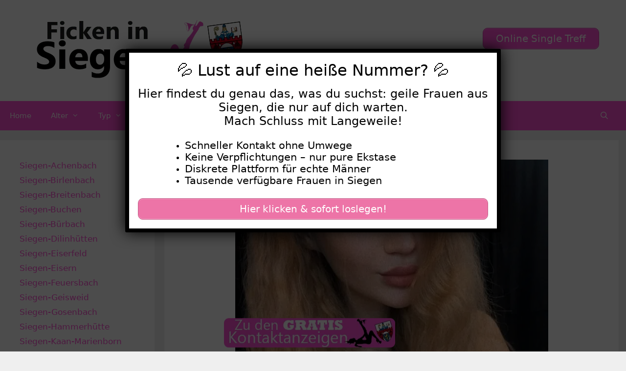

--- FILE ---
content_type: text/html; charset=UTF-8
request_url: https://www.ficken-in-siegen.com/misweet/
body_size: 18608
content:
<!DOCTYPE html>
<html lang="de">
<head>
	<meta charset="UTF-8">
	    <style>#wpadminbar #wp-admin-bar-p404_free_top_button .ab-icon:before {
            content: "\f103";
            color: red;
            top: 2px;
        }</style>
<meta name='robots' content='index, follow, max-image-preview:large, max-snippet:-1, max-video-preview:-1' />
	<style>img:is([sizes="auto" i], [sizes^="auto," i]) { contain-intrinsic-size: 3000px 1500px }</style>
	<meta name="viewport" content="width=device-width, initial-scale=1">
	<!-- This site is optimized with the Yoast SEO plugin v25.5 - https://yoast.com/wordpress/plugins/seo/ -->
	<title>MiSweet - Ficken in Siegen</title>
<style>.flying-press-lazy-bg{background-image:none!important;}</style>
<link rel='preload' href='https://www.ficken-in-siegen.com/wp-content/uploads/2020/08/cropped-header.png' as='image' imagesrcset='https://www.ficken-in-siegen.com/wp-content/uploads/2020/08/cropped-header.png 1x, https://www.ficken-in-siegen.com/wp-content/uploads/2020/08/cropped-header.png 2x' imagesizes=''/>
<link rel='preload' href='https://www.ficken-in-siegen.com/wp-content/uploads/2022/09/640-29.jpg' as='image' imagesrcset='https://www.ficken-in-siegen.com/wp-content/uploads/2022/09/640-29.jpg 640w, https://www.ficken-in-siegen.com/wp-content/uploads/2022/09/640-29-300x225.jpg 300w' imagesizes='(max-width: 640px) 100vw, 640px'/>
<link rel='preload' href='https://www.ficken-in-siegen.com/wp-content/uploads/2020/08/footer.png' as='image' imagesrcset='' imagesizes=''/>

	<link rel="canonical" href="https://www.ficken-in-siegen.com/misweet/" />
	<meta property="og:locale" content="de_DE" />
	<meta property="og:type" content="article" />
	<meta property="og:title" content="MiSweet - Ficken in Siegen" />
	<meta property="og:description" content="Beschreibung: Ich habe viele Fantasien und davon wirst du erfahren, wenn du mich kennenlernst. Über mich:Ich suche nach: Geschlecht: MännerSexualität: Hetero Meine Fantasien: treu,kuschelig,liebevoll,Harter Sex,Oralsex,Flotter Dreier (FMM),Flotter Dreier (FFM),Dessous,Reizwäsche,Nylons,Dildos,Analsex,Ficken,Gruppensex,High-Heels,Lack und Leder,Uniformen,Obst,Wachs,Bondage,Gemüse,Klammern,Rimming (Polecken),romantisch,Blümchensex,Rollenspiele,Beobachtet werden,zickig,gemütlich,schüchtern Diese Frauen suchen auch Sexkontakte in Siegen:" />
	<meta property="og:url" content="https://www.ficken-in-siegen.com/misweet/" />
	<meta property="og:site_name" content="Ficken in Siegen" />
	<meta property="article:published_time" content="2022-09-07T06:34:00+00:00" />
	<meta name="author" content="ficken" />
	<meta name="twitter:card" content="summary_large_image" />
	<meta name="twitter:label1" content="Verfasst von" />
	<meta name="twitter:data1" content="ficken" />
	<meta name="twitter:label2" content="Geschätzte Lesezeit" />
	<meta name="twitter:data2" content="1 Minute" />
	<script type="application/ld+json" class="yoast-schema-graph">{"@context":"https://schema.org","@graph":[{"@type":"Article","@id":"https://www.ficken-in-siegen.com/misweet/#article","isPartOf":{"@id":"https://www.ficken-in-siegen.com/misweet/"},"author":{"name":"ficken","@id":"https://www.ficken-in-siegen.com/#/schema/person/9e0132b2c2fdf50ad6ea083dff700235"},"headline":"MiSweet","datePublished":"2022-09-07T06:34:00+00:00","mainEntityOfPage":{"@id":"https://www.ficken-in-siegen.com/misweet/"},"wordCount":191,"commentCount":0,"publisher":{"@id":"https://www.ficken-in-siegen.com/#organization"},"image":{"@id":"https://www.ficken-in-siegen.com/misweet/#primaryimage"},"thumbnailUrl":"https://www.ficken-in-siegen.com/wp-content/uploads/2022/09/640-29.jpg","keywords":["junge frauen suchen sex treffen","reale sex treffen in siegen","reife sexkontakte","sex in meiner nähe","sex siegen","sie sucht ihn kfi","sie sucht ihn sex kfi"],"articleSection":["20-29","Braune Haare","Dilinhütten","Junge Frauen","Schlanke Frauen"],"inLanguage":"de"},{"@type":"WebPage","@id":"https://www.ficken-in-siegen.com/misweet/","url":"https://www.ficken-in-siegen.com/misweet/","name":"MiSweet - Ficken in Siegen","isPartOf":{"@id":"https://www.ficken-in-siegen.com/#website"},"primaryImageOfPage":{"@id":"https://www.ficken-in-siegen.com/misweet/#primaryimage"},"image":{"@id":"https://www.ficken-in-siegen.com/misweet/#primaryimage"},"thumbnailUrl":"https://www.ficken-in-siegen.com/wp-content/uploads/2022/09/640-29.jpg","datePublished":"2022-09-07T06:34:00+00:00","breadcrumb":{"@id":"https://www.ficken-in-siegen.com/misweet/#breadcrumb"},"inLanguage":"de","potentialAction":[{"@type":"ReadAction","target":["https://www.ficken-in-siegen.com/misweet/"]}]},{"@type":"ImageObject","inLanguage":"de","@id":"https://www.ficken-in-siegen.com/misweet/#primaryimage","url":"https://www.ficken-in-siegen.com/wp-content/uploads/2022/09/640-29.jpg","contentUrl":"https://www.ficken-in-siegen.com/wp-content/uploads/2022/09/640-29.jpg","width":640,"height":480},{"@type":"BreadcrumbList","@id":"https://www.ficken-in-siegen.com/misweet/#breadcrumb","itemListElement":[{"@type":"ListItem","position":1,"name":"Startseite","item":"https://www.ficken-in-siegen.com/"},{"@type":"ListItem","position":2,"name":"MiSweet"}]},{"@type":"WebSite","@id":"https://www.ficken-in-siegen.com/#website","url":"https://www.ficken-in-siegen.com/","name":"Ficken in Siegen","description":"Ficken in Siegen mit den geilsten Weibern","publisher":{"@id":"https://www.ficken-in-siegen.com/#organization"},"potentialAction":[{"@type":"SearchAction","target":{"@type":"EntryPoint","urlTemplate":"https://www.ficken-in-siegen.com/?s={search_term_string}"},"query-input":{"@type":"PropertyValueSpecification","valueRequired":true,"valueName":"search_term_string"}}],"inLanguage":"de"},{"@type":"Organization","@id":"https://www.ficken-in-siegen.com/#organization","name":"Ficken in Siegen","url":"https://www.ficken-in-siegen.com/","logo":{"@type":"ImageObject","inLanguage":"de","@id":"https://www.ficken-in-siegen.com/#/schema/logo/image/","url":"https://www.ficken-in-siegen.com/wp-content/uploads/2020/08/cropped-header.png","contentUrl":"https://www.ficken-in-siegen.com/wp-content/uploads/2020/08/cropped-header.png","width":460,"height":120,"caption":"Ficken in Siegen"},"image":{"@id":"https://www.ficken-in-siegen.com/#/schema/logo/image/"}},{"@type":"Person","@id":"https://www.ficken-in-siegen.com/#/schema/person/9e0132b2c2fdf50ad6ea083dff700235","name":"ficken","image":{"@type":"ImageObject","inLanguage":"de","@id":"https://www.ficken-in-siegen.com/#/schema/person/image/","url":"https://secure.gravatar.com/avatar/082f2febde8eaaa66681f0e636503737fc19b163fd907672e8c6b4b0c73caf6c?s=96&d=mm&r=g","contentUrl":"https://secure.gravatar.com/avatar/082f2febde8eaaa66681f0e636503737fc19b163fd907672e8c6b4b0c73caf6c?s=96&d=mm&r=g","caption":"ficken"},"sameAs":["http://ficken-in-siegen.com"],"url":"https://www.ficken-in-siegen.com/author/ficken/"}]}</script>
	<!-- / Yoast SEO plugin. -->


<link rel="alternate" type="application/rss+xml" title="Ficken in Siegen &raquo; Feed" href="https://www.ficken-in-siegen.com/feed/" />
<script defer src="data:text/javascript,window._wpemojiSettings%20%3D%20%7B%22baseUrl%22%3A%22https%3A%5C%2F%5C%2Fs.w.org%5C%2Fimages%5C%2Fcore%5C%2Femoji%5C%2F16.0.1%5C%2F72x72%5C%2F%22%2C%22ext%22%3A%22.png%22%2C%22svgUrl%22%3A%22https%3A%5C%2F%5C%2Fs.w.org%5C%2Fimages%5C%2Fcore%5C%2Femoji%5C%2F16.0.1%5C%2Fsvg%5C%2F%22%2C%22svgExt%22%3A%22.svg%22%2C%22source%22%3A%7B%22concatemoji%22%3A%22https%3A%5C%2F%5C%2Fwww.ficken-in-siegen.com%5C%2Fwp-includes%5C%2Fjs%5C%2Fwp-emoji-release.min.js%3Fver%3D6.8.2%22%7D%7D%3B%0A%2F%2A%21%20This%20file%20is%20auto-generated%20%2A%2F%0A%21function%28s%2Cn%29%7Bvar%20o%2Ci%2Ce%3Bfunction%20c%28e%29%7Btry%7Bvar%20t%3D%7BsupportTests%3Ae%2Ctimestamp%3A%28new%20Date%29.valueOf%28%29%7D%3BsessionStorage.setItem%28o%2CJSON.stringify%28t%29%29%7Dcatch%28e%29%7B%7D%7Dfunction%20p%28e%2Ct%2Cn%29%7Be.clearRect%280%2C0%2Ce.canvas.width%2Ce.canvas.height%29%2Ce.fillText%28t%2C0%2C0%29%3Bvar%20t%3Dnew%20Uint32Array%28e.getImageData%280%2C0%2Ce.canvas.width%2Ce.canvas.height%29.data%29%2Ca%3D%28e.clearRect%280%2C0%2Ce.canvas.width%2Ce.canvas.height%29%2Ce.fillText%28n%2C0%2C0%29%2Cnew%20Uint32Array%28e.getImageData%280%2C0%2Ce.canvas.width%2Ce.canvas.height%29.data%29%29%3Breturn%20t.every%28function%28e%2Ct%29%7Breturn%20e%3D%3D%3Da%5Bt%5D%7D%29%7Dfunction%20u%28e%2Ct%29%7Be.clearRect%280%2C0%2Ce.canvas.width%2Ce.canvas.height%29%2Ce.fillText%28t%2C0%2C0%29%3Bfor%28var%20n%3De.getImageData%2816%2C16%2C1%2C1%29%2Ca%3D0%3Ba%3Cn.data.length%3Ba%2B%2B%29if%280%21%3D%3Dn.data%5Ba%5D%29return%211%3Breturn%210%7Dfunction%20f%28e%2Ct%2Cn%2Ca%29%7Bswitch%28t%29%7Bcase%22flag%22%3Areturn%20n%28e%2C%22%5Cud83c%5Cudff3%5Cufe0f%5Cu200d%5Cu26a7%5Cufe0f%22%2C%22%5Cud83c%5Cudff3%5Cufe0f%5Cu200b%5Cu26a7%5Cufe0f%22%29%3F%211%3A%21n%28e%2C%22%5Cud83c%5Cudde8%5Cud83c%5Cuddf6%22%2C%22%5Cud83c%5Cudde8%5Cu200b%5Cud83c%5Cuddf6%22%29%26%26%21n%28e%2C%22%5Cud83c%5Cudff4%5Cudb40%5Cudc67%5Cudb40%5Cudc62%5Cudb40%5Cudc65%5Cudb40%5Cudc6e%5Cudb40%5Cudc67%5Cudb40%5Cudc7f%22%2C%22%5Cud83c%5Cudff4%5Cu200b%5Cudb40%5Cudc67%5Cu200b%5Cudb40%5Cudc62%5Cu200b%5Cudb40%5Cudc65%5Cu200b%5Cudb40%5Cudc6e%5Cu200b%5Cudb40%5Cudc67%5Cu200b%5Cudb40%5Cudc7f%22%29%3Bcase%22emoji%22%3Areturn%21a%28e%2C%22%5Cud83e%5Cudedf%22%29%7Dreturn%211%7Dfunction%20g%28e%2Ct%2Cn%2Ca%29%7Bvar%20r%3D%22undefined%22%21%3Dtypeof%20WorkerGlobalScope%26%26self%20instanceof%20WorkerGlobalScope%3Fnew%20OffscreenCanvas%28300%2C150%29%3As.createElement%28%22canvas%22%29%2Co%3Dr.getContext%28%222d%22%2C%7BwillReadFrequently%3A%210%7D%29%2Ci%3D%28o.textBaseline%3D%22top%22%2Co.font%3D%22600%2032px%20Arial%22%2C%7B%7D%29%3Breturn%20e.forEach%28function%28e%29%7Bi%5Be%5D%3Dt%28o%2Ce%2Cn%2Ca%29%7D%29%2Ci%7Dfunction%20t%28e%29%7Bvar%20t%3Ds.createElement%28%22script%22%29%3Bt.src%3De%2Ct.defer%3D%210%2Cs.head.appendChild%28t%29%7D%22undefined%22%21%3Dtypeof%20Promise%26%26%28o%3D%22wpEmojiSettingsSupports%22%2Ci%3D%5B%22flag%22%2C%22emoji%22%5D%2Cn.supports%3D%7Beverything%3A%210%2CeverythingExceptFlag%3A%210%7D%2Ce%3Dnew%20Promise%28function%28e%29%7Bs.addEventListener%28%22DOMContentLoaded%22%2Ce%2C%7Bonce%3A%210%7D%29%7D%29%2Cnew%20Promise%28function%28t%29%7Bvar%20n%3Dfunction%28%29%7Btry%7Bvar%20e%3DJSON.parse%28sessionStorage.getItem%28o%29%29%3Bif%28%22object%22%3D%3Dtypeof%20e%26%26%22number%22%3D%3Dtypeof%20e.timestamp%26%26%28new%20Date%29.valueOf%28%29%3Ce.timestamp%2B604800%26%26%22object%22%3D%3Dtypeof%20e.supportTests%29return%20e.supportTests%7Dcatch%28e%29%7B%7Dreturn%20null%7D%28%29%3Bif%28%21n%29%7Bif%28%22undefined%22%21%3Dtypeof%20Worker%26%26%22undefined%22%21%3Dtypeof%20OffscreenCanvas%26%26%22undefined%22%21%3Dtypeof%20URL%26%26URL.createObjectURL%26%26%22undefined%22%21%3Dtypeof%20Blob%29try%7Bvar%20e%3D%22postMessage%28%22%2Bg.toString%28%29%2B%22%28%22%2B%5BJSON.stringify%28i%29%2Cf.toString%28%29%2Cp.toString%28%29%2Cu.toString%28%29%5D.join%28%22%2C%22%29%2B%22%29%29%3B%22%2Ca%3Dnew%20Blob%28%5Be%5D%2C%7Btype%3A%22text%2Fjavascript%22%7D%29%2Cr%3Dnew%20Worker%28URL.createObjectURL%28a%29%2C%7Bname%3A%22wpTestEmojiSupports%22%7D%29%3Breturn%20void%28r.onmessage%3Dfunction%28e%29%7Bc%28n%3De.data%29%2Cr.terminate%28%29%2Ct%28n%29%7D%29%7Dcatch%28e%29%7B%7Dc%28n%3Dg%28i%2Cf%2Cp%2Cu%29%29%7Dt%28n%29%7D%29.then%28function%28e%29%7Bfor%28var%20t%20in%20e%29n.supports%5Bt%5D%3De%5Bt%5D%2Cn.supports.everything%3Dn.supports.everything%26%26n.supports%5Bt%5D%2C%22flag%22%21%3D%3Dt%26%26%28n.supports.everythingExceptFlag%3Dn.supports.everythingExceptFlag%26%26n.supports%5Bt%5D%29%3Bn.supports.everythingExceptFlag%3Dn.supports.everythingExceptFlag%26%26%21n.supports.flag%2Cn.DOMReady%3D%211%2Cn.readyCallback%3Dfunction%28%29%7Bn.DOMReady%3D%210%7D%7D%29.then%28function%28%29%7Breturn%20e%7D%29.then%28function%28%29%7Bvar%20e%3Bn.supports.everything%7C%7C%28n.readyCallback%28%29%2C%28e%3Dn.source%7C%7C%7B%7D%29.concatemoji%3Ft%28e.concatemoji%29%3Ae.wpemoji%26%26e.twemoji%26%26%28t%28e.twemoji%29%2Ct%28e.wpemoji%29%29%29%7D%29%29%7D%28%28window%2Cdocument%29%2Cwindow._wpemojiSettings%29%3B"></script>
<style id='wp-emoji-styles-inline-css'>img.wp-smiley, img.emoji {
		display: inline !important;
		border: none !important;
		box-shadow: none !important;
		height: 1em !important;
		width: 1em !important;
		margin: 0 0.07em !important;
		vertical-align: -0.1em !important;
		background: none !important;
		padding: 0 !important;
	}</style>
<link rel='stylesheet' id='wp-block-library-css' href='https://www.ficken-in-siegen.com/wp-content/cache/flying-press/a06b3af98203.style.min.css' media='all' />
<style id='classic-theme-styles-inline-css'>/*! This file is auto-generated */
.wp-block-button__link{color:#fff;background-color:#32373c;border-radius:9999px;box-shadow:none;text-decoration:none;padding:calc(.667em + 2px) calc(1.333em + 2px);font-size:1.125em}.wp-block-file__button{background:#32373c;color:#fff;text-decoration:none}</style>
<style id='global-styles-inline-css'>:root{--wp--preset--aspect-ratio--square: 1;--wp--preset--aspect-ratio--4-3: 4/3;--wp--preset--aspect-ratio--3-4: 3/4;--wp--preset--aspect-ratio--3-2: 3/2;--wp--preset--aspect-ratio--2-3: 2/3;--wp--preset--aspect-ratio--16-9: 16/9;--wp--preset--aspect-ratio--9-16: 9/16;--wp--preset--color--black: #000000;--wp--preset--color--cyan-bluish-gray: #abb8c3;--wp--preset--color--white: #ffffff;--wp--preset--color--pale-pink: #f78da7;--wp--preset--color--vivid-red: #cf2e2e;--wp--preset--color--luminous-vivid-orange: #ff6900;--wp--preset--color--luminous-vivid-amber: #fcb900;--wp--preset--color--light-green-cyan: #7bdcb5;--wp--preset--color--vivid-green-cyan: #00d084;--wp--preset--color--pale-cyan-blue: #8ed1fc;--wp--preset--color--vivid-cyan-blue: #0693e3;--wp--preset--color--vivid-purple: #9b51e0;--wp--preset--color--contrast: var(--contrast);--wp--preset--color--contrast-2: var(--contrast-2);--wp--preset--color--contrast-3: var(--contrast-3);--wp--preset--color--base: var(--base);--wp--preset--color--base-2: var(--base-2);--wp--preset--color--base-3: var(--base-3);--wp--preset--color--accent: var(--accent);--wp--preset--gradient--vivid-cyan-blue-to-vivid-purple: linear-gradient(135deg,rgba(6,147,227,1) 0%,rgb(155,81,224) 100%);--wp--preset--gradient--light-green-cyan-to-vivid-green-cyan: linear-gradient(135deg,rgb(122,220,180) 0%,rgb(0,208,130) 100%);--wp--preset--gradient--luminous-vivid-amber-to-luminous-vivid-orange: linear-gradient(135deg,rgba(252,185,0,1) 0%,rgba(255,105,0,1) 100%);--wp--preset--gradient--luminous-vivid-orange-to-vivid-red: linear-gradient(135deg,rgba(255,105,0,1) 0%,rgb(207,46,46) 100%);--wp--preset--gradient--very-light-gray-to-cyan-bluish-gray: linear-gradient(135deg,rgb(238,238,238) 0%,rgb(169,184,195) 100%);--wp--preset--gradient--cool-to-warm-spectrum: linear-gradient(135deg,rgb(74,234,220) 0%,rgb(151,120,209) 20%,rgb(207,42,186) 40%,rgb(238,44,130) 60%,rgb(251,105,98) 80%,rgb(254,248,76) 100%);--wp--preset--gradient--blush-light-purple: linear-gradient(135deg,rgb(255,206,236) 0%,rgb(152,150,240) 100%);--wp--preset--gradient--blush-bordeaux: linear-gradient(135deg,rgb(254,205,165) 0%,rgb(254,45,45) 50%,rgb(107,0,62) 100%);--wp--preset--gradient--luminous-dusk: linear-gradient(135deg,rgb(255,203,112) 0%,rgb(199,81,192) 50%,rgb(65,88,208) 100%);--wp--preset--gradient--pale-ocean: linear-gradient(135deg,rgb(255,245,203) 0%,rgb(182,227,212) 50%,rgb(51,167,181) 100%);--wp--preset--gradient--electric-grass: linear-gradient(135deg,rgb(202,248,128) 0%,rgb(113,206,126) 100%);--wp--preset--gradient--midnight: linear-gradient(135deg,rgb(2,3,129) 0%,rgb(40,116,252) 100%);--wp--preset--font-size--small: 13px;--wp--preset--font-size--medium: 20px;--wp--preset--font-size--large: 36px;--wp--preset--font-size--x-large: 42px;--wp--preset--spacing--20: 0.44rem;--wp--preset--spacing--30: 0.67rem;--wp--preset--spacing--40: 1rem;--wp--preset--spacing--50: 1.5rem;--wp--preset--spacing--60: 2.25rem;--wp--preset--spacing--70: 3.38rem;--wp--preset--spacing--80: 5.06rem;--wp--preset--shadow--natural: 6px 6px 9px rgba(0, 0, 0, 0.2);--wp--preset--shadow--deep: 12px 12px 50px rgba(0, 0, 0, 0.4);--wp--preset--shadow--sharp: 6px 6px 0px rgba(0, 0, 0, 0.2);--wp--preset--shadow--outlined: 6px 6px 0px -3px rgba(255, 255, 255, 1), 6px 6px rgba(0, 0, 0, 1);--wp--preset--shadow--crisp: 6px 6px 0px rgba(0, 0, 0, 1);}:where(.is-layout-flex){gap: 0.5em;}:where(.is-layout-grid){gap: 0.5em;}body .is-layout-flex{display: flex;}.is-layout-flex{flex-wrap: wrap;align-items: center;}.is-layout-flex > :is(*, div){margin: 0;}body .is-layout-grid{display: grid;}.is-layout-grid > :is(*, div){margin: 0;}:where(.wp-block-columns.is-layout-flex){gap: 2em;}:where(.wp-block-columns.is-layout-grid){gap: 2em;}:where(.wp-block-post-template.is-layout-flex){gap: 1.25em;}:where(.wp-block-post-template.is-layout-grid){gap: 1.25em;}.has-black-color{color: var(--wp--preset--color--black) !important;}.has-cyan-bluish-gray-color{color: var(--wp--preset--color--cyan-bluish-gray) !important;}.has-white-color{color: var(--wp--preset--color--white) !important;}.has-pale-pink-color{color: var(--wp--preset--color--pale-pink) !important;}.has-vivid-red-color{color: var(--wp--preset--color--vivid-red) !important;}.has-luminous-vivid-orange-color{color: var(--wp--preset--color--luminous-vivid-orange) !important;}.has-luminous-vivid-amber-color{color: var(--wp--preset--color--luminous-vivid-amber) !important;}.has-light-green-cyan-color{color: var(--wp--preset--color--light-green-cyan) !important;}.has-vivid-green-cyan-color{color: var(--wp--preset--color--vivid-green-cyan) !important;}.has-pale-cyan-blue-color{color: var(--wp--preset--color--pale-cyan-blue) !important;}.has-vivid-cyan-blue-color{color: var(--wp--preset--color--vivid-cyan-blue) !important;}.has-vivid-purple-color{color: var(--wp--preset--color--vivid-purple) !important;}.has-black-background-color{background-color: var(--wp--preset--color--black) !important;}.has-cyan-bluish-gray-background-color{background-color: var(--wp--preset--color--cyan-bluish-gray) !important;}.has-white-background-color{background-color: var(--wp--preset--color--white) !important;}.has-pale-pink-background-color{background-color: var(--wp--preset--color--pale-pink) !important;}.has-vivid-red-background-color{background-color: var(--wp--preset--color--vivid-red) !important;}.has-luminous-vivid-orange-background-color{background-color: var(--wp--preset--color--luminous-vivid-orange) !important;}.has-luminous-vivid-amber-background-color{background-color: var(--wp--preset--color--luminous-vivid-amber) !important;}.has-light-green-cyan-background-color{background-color: var(--wp--preset--color--light-green-cyan) !important;}.has-vivid-green-cyan-background-color{background-color: var(--wp--preset--color--vivid-green-cyan) !important;}.has-pale-cyan-blue-background-color{background-color: var(--wp--preset--color--pale-cyan-blue) !important;}.has-vivid-cyan-blue-background-color{background-color: var(--wp--preset--color--vivid-cyan-blue) !important;}.has-vivid-purple-background-color{background-color: var(--wp--preset--color--vivid-purple) !important;}.has-black-border-color{border-color: var(--wp--preset--color--black) !important;}.has-cyan-bluish-gray-border-color{border-color: var(--wp--preset--color--cyan-bluish-gray) !important;}.has-white-border-color{border-color: var(--wp--preset--color--white) !important;}.has-pale-pink-border-color{border-color: var(--wp--preset--color--pale-pink) !important;}.has-vivid-red-border-color{border-color: var(--wp--preset--color--vivid-red) !important;}.has-luminous-vivid-orange-border-color{border-color: var(--wp--preset--color--luminous-vivid-orange) !important;}.has-luminous-vivid-amber-border-color{border-color: var(--wp--preset--color--luminous-vivid-amber) !important;}.has-light-green-cyan-border-color{border-color: var(--wp--preset--color--light-green-cyan) !important;}.has-vivid-green-cyan-border-color{border-color: var(--wp--preset--color--vivid-green-cyan) !important;}.has-pale-cyan-blue-border-color{border-color: var(--wp--preset--color--pale-cyan-blue) !important;}.has-vivid-cyan-blue-border-color{border-color: var(--wp--preset--color--vivid-cyan-blue) !important;}.has-vivid-purple-border-color{border-color: var(--wp--preset--color--vivid-purple) !important;}.has-vivid-cyan-blue-to-vivid-purple-gradient-background{background: var(--wp--preset--gradient--vivid-cyan-blue-to-vivid-purple) !important;}.has-light-green-cyan-to-vivid-green-cyan-gradient-background{background: var(--wp--preset--gradient--light-green-cyan-to-vivid-green-cyan) !important;}.has-luminous-vivid-amber-to-luminous-vivid-orange-gradient-background{background: var(--wp--preset--gradient--luminous-vivid-amber-to-luminous-vivid-orange) !important;}.has-luminous-vivid-orange-to-vivid-red-gradient-background{background: var(--wp--preset--gradient--luminous-vivid-orange-to-vivid-red) !important;}.has-very-light-gray-to-cyan-bluish-gray-gradient-background{background: var(--wp--preset--gradient--very-light-gray-to-cyan-bluish-gray) !important;}.has-cool-to-warm-spectrum-gradient-background{background: var(--wp--preset--gradient--cool-to-warm-spectrum) !important;}.has-blush-light-purple-gradient-background{background: var(--wp--preset--gradient--blush-light-purple) !important;}.has-blush-bordeaux-gradient-background{background: var(--wp--preset--gradient--blush-bordeaux) !important;}.has-luminous-dusk-gradient-background{background: var(--wp--preset--gradient--luminous-dusk) !important;}.has-pale-ocean-gradient-background{background: var(--wp--preset--gradient--pale-ocean) !important;}.has-electric-grass-gradient-background{background: var(--wp--preset--gradient--electric-grass) !important;}.has-midnight-gradient-background{background: var(--wp--preset--gradient--midnight) !important;}.has-small-font-size{font-size: var(--wp--preset--font-size--small) !important;}.has-medium-font-size{font-size: var(--wp--preset--font-size--medium) !important;}.has-large-font-size{font-size: var(--wp--preset--font-size--large) !important;}.has-x-large-font-size{font-size: var(--wp--preset--font-size--x-large) !important;}
:where(.wp-block-post-template.is-layout-flex){gap: 1.25em;}:where(.wp-block-post-template.is-layout-grid){gap: 1.25em;}
:where(.wp-block-columns.is-layout-flex){gap: 2em;}:where(.wp-block-columns.is-layout-grid){gap: 2em;}
:root :where(.wp-block-pullquote){font-size: 1.5em;line-height: 1.6;}</style>
<link rel='stylesheet' id='widgetopts-styles-css' href='https://www.ficken-in-siegen.com/wp-content/cache/flying-press/47c53c6ddea8.widget-options.css' media='all' />
<link rel='stylesheet' id='wp-show-posts-css' href='https://www.ficken-in-siegen.com/wp-content/cache/flying-press/754d003a14d5.wp-show-posts-min.css' media='all' />
<link rel='stylesheet' id='generate-style-grid-css' href='https://www.ficken-in-siegen.com/wp-content/cache/flying-press/a82556035e27.unsemantic-grid.min.css' media='all' />
<link rel='stylesheet' id='generate-style-css' href='https://www.ficken-in-siegen.com/wp-content/cache/flying-press/0d556a1021bf.style.min.css' media='all' />
<style id='generate-style-inline-css'>body{background-color:#efefef;color:#3a3a3a;}a{color:#1e73be;}a:hover, a:focus, a:active{color:#000000;}body .grid-container{max-width:1600px;}.wp-block-group__inner-container{max-width:1600px;margin-left:auto;margin-right:auto;}.site-header .header-image{width:350px;}.navigation-search{position:absolute;left:-99999px;pointer-events:none;visibility:hidden;z-index:20;width:100%;top:0;transition:opacity 100ms ease-in-out;opacity:0;}.navigation-search.nav-search-active{left:0;right:0;pointer-events:auto;visibility:visible;opacity:1;}.navigation-search input[type="search"]{outline:0;border:0;vertical-align:bottom;line-height:1;opacity:0.9;width:100%;z-index:20;border-radius:0;-webkit-appearance:none;height:60px;}.navigation-search input::-ms-clear{display:none;width:0;height:0;}.navigation-search input::-ms-reveal{display:none;width:0;height:0;}.navigation-search input::-webkit-search-decoration, .navigation-search input::-webkit-search-cancel-button, .navigation-search input::-webkit-search-results-button, .navigation-search input::-webkit-search-results-decoration{display:none;}.main-navigation li.search-item{z-index:21;}li.search-item.active{transition:opacity 100ms ease-in-out;}.nav-left-sidebar .main-navigation li.search-item.active,.nav-right-sidebar .main-navigation li.search-item.active{width:auto;display:inline-block;float:right;}.gen-sidebar-nav .navigation-search{top:auto;bottom:0;}:root{--contrast:#222222;--contrast-2:#575760;--contrast-3:#b2b2be;--base:#f0f0f0;--base-2:#f7f8f9;--base-3:#ffffff;--accent:#ff51d4;}:root .has-contrast-color{color:var(--contrast);}:root .has-contrast-background-color{background-color:var(--contrast);}:root .has-contrast-2-color{color:var(--contrast-2);}:root .has-contrast-2-background-color{background-color:var(--contrast-2);}:root .has-contrast-3-color{color:var(--contrast-3);}:root .has-contrast-3-background-color{background-color:var(--contrast-3);}:root .has-base-color{color:var(--base);}:root .has-base-background-color{background-color:var(--base);}:root .has-base-2-color{color:var(--base-2);}:root .has-base-2-background-color{background-color:var(--base-2);}:root .has-base-3-color{color:var(--base-3);}:root .has-base-3-background-color{background-color:var(--base-3);}:root .has-accent-color{color:var(--accent);}:root .has-accent-background-color{background-color:var(--accent);}body, button, input, select, textarea{font-family:-apple-system, system-ui, BlinkMacSystemFont, "Segoe UI", Helvetica, Arial, sans-serif, "Apple Color Emoji", "Segoe UI Emoji", "Segoe UI Symbol";}body{line-height:1.5;}.entry-content > [class*="wp-block-"]:not(:last-child):not(.wp-block-heading){margin-bottom:1.5em;}.main-title{font-size:45px;}.main-navigation .main-nav ul ul li a{font-size:14px;}.sidebar .widget, .footer-widgets .widget{font-size:17px;}h1{font-weight:300;font-size:40px;}h2{font-weight:300;font-size:30px;}h3{font-size:20px;}h4{font-size:inherit;}h5{font-size:inherit;}@media (max-width:768px){.main-title{font-size:30px;}h1{font-size:30px;}h2{font-size:25px;}}.top-bar{background-color:#636363;color:#ffffff;}.top-bar a{color:#ffffff;}.top-bar a:hover{color:#303030;}.site-header{background-color:#ffffff;color:#3a3a3a;}.site-header a{color:#3a3a3a;}.main-title a,.main-title a:hover{color:#222222;}.site-description{color:#757575;}.main-navigation,.main-navigation ul ul{background-color:var(--accent);}.main-navigation .main-nav ul li a, .main-navigation .menu-toggle, .main-navigation .menu-bar-items{color:#ffffff;}.main-navigation .main-nav ul li:not([class*="current-menu-"]):hover > a, .main-navigation .main-nav ul li:not([class*="current-menu-"]):focus > a, .main-navigation .main-nav ul li.sfHover:not([class*="current-menu-"]) > a, .main-navigation .menu-bar-item:hover > a, .main-navigation .menu-bar-item.sfHover > a{color:#ffffff;background-color:#c93fa7;}button.menu-toggle:hover,button.menu-toggle:focus,.main-navigation .mobile-bar-items a,.main-navigation .mobile-bar-items a:hover,.main-navigation .mobile-bar-items a:focus{color:#ffffff;}.main-navigation .main-nav ul li[class*="current-menu-"] > a{color:#ffffff;background-color:var(--accent);}.navigation-search input[type="search"],.navigation-search input[type="search"]:active, .navigation-search input[type="search"]:focus, .main-navigation .main-nav ul li.search-item.active > a, .main-navigation .menu-bar-items .search-item.active > a{color:#ffffff;background-color:#c93fa7;}.main-navigation ul ul{background-color:var(--accent);}.main-navigation .main-nav ul ul li a{color:#ffffff;}.main-navigation .main-nav ul ul li:not([class*="current-menu-"]):hover > a,.main-navigation .main-nav ul ul li:not([class*="current-menu-"]):focus > a, .main-navigation .main-nav ul ul li.sfHover:not([class*="current-menu-"]) > a{color:#ffffff;background-color:#c63fa4;}.main-navigation .main-nav ul ul li[class*="current-menu-"] > a{color:#ffffff;background-color:var(--accent);}.separate-containers .inside-article, .separate-containers .comments-area, .separate-containers .page-header, .one-container .container, .separate-containers .paging-navigation, .inside-page-header{background-color:#ffffff;}.entry-meta{color:#595959;}.entry-meta a{color:#595959;}.entry-meta a:hover{color:#1e73be;}.sidebar .widget{background-color:#ffffff;}.sidebar .widget a{color:var(--accent);}.sidebar .widget a:hover{color:#d349b1;}.sidebar .widget .widget-title{color:#000000;}.footer-widgets{background-color:#ffffff;}.footer-widgets .widget-title{color:#000000;}.site-info{color:#ffffff;background-color:var(--accent);}.site-info a{color:#ffffff;}.site-info a:hover{color:#606060;}.footer-bar .widget_nav_menu .current-menu-item a{color:#606060;}input[type="text"],input[type="email"],input[type="url"],input[type="password"],input[type="search"],input[type="tel"],input[type="number"],textarea,select{color:#666666;background-color:#fafafa;border-color:#cccccc;}input[type="text"]:focus,input[type="email"]:focus,input[type="url"]:focus,input[type="password"]:focus,input[type="search"]:focus,input[type="tel"]:focus,input[type="number"]:focus,textarea:focus,select:focus{color:#666666;background-color:#ffffff;border-color:#bfbfbf;}button,html input[type="button"],input[type="reset"],input[type="submit"],a.button,a.wp-block-button__link:not(.has-background){color:#ffffff;background-color:var(--accent);}button:hover,html input[type="button"]:hover,input[type="reset"]:hover,input[type="submit"]:hover,a.button:hover,button:focus,html input[type="button"]:focus,input[type="reset"]:focus,input[type="submit"]:focus,a.button:focus,a.wp-block-button__link:not(.has-background):active,a.wp-block-button__link:not(.has-background):focus,a.wp-block-button__link:not(.has-background):hover{color:#ffffff;background-color:#cb42a8;}a.generate-back-to-top{background-color:rgba( 0,0,0,0.4 );color:#ffffff;}a.generate-back-to-top:hover,a.generate-back-to-top:focus{background-color:rgba( 0,0,0,0.6 );color:#ffffff;}:root{--gp-search-modal-bg-color:var(--base-3);--gp-search-modal-text-color:var(--contrast);--gp-search-modal-overlay-bg-color:rgba(0,0,0,0.2);}@media (max-width:768px){.main-navigation .menu-bar-item:hover > a, .main-navigation .menu-bar-item.sfHover > a{background:none;color:#ffffff;}}.inside-top-bar{padding:10px;}.inside-header{padding:40px;}.site-main .wp-block-group__inner-container{padding:40px;}.entry-content .alignwide, body:not(.no-sidebar) .entry-content .alignfull{margin-left:-40px;width:calc(100% + 80px);max-width:calc(100% + 80px);}.rtl .menu-item-has-children .dropdown-menu-toggle{padding-left:20px;}.rtl .main-navigation .main-nav ul li.menu-item-has-children > a{padding-right:20px;}.site-info{padding:20px;}@media (max-width:768px){.separate-containers .inside-article, .separate-containers .comments-area, .separate-containers .page-header, .separate-containers .paging-navigation, .one-container .site-content, .inside-page-header{padding:30px;}.site-main .wp-block-group__inner-container{padding:30px;}.site-info{padding-right:10px;padding-left:10px;}.entry-content .alignwide, body:not(.no-sidebar) .entry-content .alignfull{margin-left:-30px;width:calc(100% + 60px);max-width:calc(100% + 60px);}}.one-container .sidebar .widget{padding:0px;}@media (max-width:768px){.main-navigation .menu-toggle,.main-navigation .mobile-bar-items,.sidebar-nav-mobile:not(#sticky-placeholder){display:block;}.main-navigation ul,.gen-sidebar-nav{display:none;}[class*="nav-float-"] .site-header .inside-header > *{float:none;clear:both;}}</style>
<link rel='stylesheet' id='generate-mobile-style-css' href='https://www.ficken-in-siegen.com/wp-content/cache/flying-press/b78c949d073a.mobile.min.css' media='all' />
<link rel='stylesheet' id='generate-font-icons-css' href='https://www.ficken-in-siegen.com/wp-content/cache/flying-press/b77f9e5ba86f.font-icons.min.css' media='all' />
<link rel='stylesheet' id='font-awesome-css' href='https://www.ficken-in-siegen.com/wp-content/cache/flying-press/778f1af68521.font-awesome.min.css' media='all' />
<link rel='stylesheet' id='generate-child-css' href='https://www.ficken-in-siegen.com/wp-content/cache/flying-press/007560d065da.style.css' media='all' />
<link rel='stylesheet' id='popup-maker-site-css' href='https://www.ficken-in-siegen.com/wp-content/cache/flying-press/32c6444c8e6e.pum-site-styles.css' media='all' />
<link rel='stylesheet' id='generate-blog-css' href='https://www.ficken-in-siegen.com/wp-content/cache/flying-press/e1faab7794cd.style.min.css' media='all' />
<script src="https://www.ficken-in-siegen.com/wp-includes/js/jquery/jquery.min.js?ver=826eb77e86b0" id="jquery-core-js" defer></script>
<script src="https://www.ficken-in-siegen.com/wp-includes/js/jquery/jquery-migrate.min.js?ver=9ffeb32e2d9e" id="jquery-migrate-js" defer></script>
<link rel="https://api.w.org/" href="https://www.ficken-in-siegen.com/wp-json/" /><link rel="alternate" title="JSON" type="application/json" href="https://www.ficken-in-siegen.com/wp-json/wp/v2/posts/7386" /><link rel="EditURI" type="application/rsd+xml" title="RSD" href="https://www.ficken-in-siegen.com/xmlrpc.php?rsd" />
<meta name="generator" content="WordPress 6.8.2" />
<link rel='shortlink' href='https://www.ficken-in-siegen.com/?p=7386' />
<link rel="alternate" title="oEmbed (JSON)" type="application/json+oembed" href="https://www.ficken-in-siegen.com/wp-json/oembed/1.0/embed?url=https%3A%2F%2Fwww.ficken-in-siegen.com%2Fmisweet%2F" />
<link rel="alternate" title="oEmbed (XML)" type="text/xml+oembed" href="https://www.ficken-in-siegen.com/wp-json/oembed/1.0/embed?url=https%3A%2F%2Fwww.ficken-in-siegen.com%2Fmisweet%2F&#038;format=xml" />
<script type="speculationrules">{"prefetch":[{"source":"document","where":{"and":[{"href_matches":"\/*"},{"not":{"href_matches":["\/*.php","\/wp-(admin|includes|content|login|signup|json)(.*)?","\/*\\?(.+)","\/(cart|checkout|logout)(.*)?"]}}]},"eagerness":"moderate"}]}</script></head>

<body class="wp-singular post-template-default single single-post postid-7386 single-format-standard wp-custom-logo wp-embed-responsive wp-theme-generatepress wp-child-theme-generatepress-child post-image-above-header post-image-aligned-center left-sidebar nav-below-header separate-containers fluid-header active-footer-widgets-3 nav-search-enabled nav-aligned-left header-aligned-left dropdown-hover featured-image-active" itemtype="https://schema.org/Blog" itemscope>
	<a class="screen-reader-text skip-link" href="#content" title="Zum Inhalt springen">Zum Inhalt springen</a>		<header class="site-header" id="masthead" aria-label="Website"  itemtype="https://schema.org/WPHeader" itemscope>
			<div class="inside-header grid-container grid-parent">
							<div class="header-widget">
				<aside id="shortcodes-ultimate-2" class="widget inner-padding shortcodes-ultimate"><div class="textwidget"><div class="su-button-center"><a href="https://www.ficken-in-siegen.com/treffpunkt.html" class="su-button su-button-style-default su-button-wide" style="color:#FFFFFF;background-color:#FF51D4;border-color:#cc41aa;border-radius:10px" target="_blank" rel="noopener noreferrer"><span style="color:#FFFFFF;padding:0px 26px;font-size:20px;line-height:40px;border-color:#ff86e1;border-radius:10px;text-shadow:none"> Online Single Treff</span></a></div></div></aside>			</div>
			<div class="site-logo">
					<a href="https://www.ficken-in-siegen.com/" rel="home">
						<picture class="header-image is-logo-image">
<source type="image/webp" srcset="https://www.ficken-in-siegen.com/wp-content/uploads/2020/08/cropped-header.png.webp 1x, https://www.ficken-in-siegen.com/wp-content/uploads/2020/08/cropped-header.png.webp 2x"/>
<img alt="Ficken in Siegen" src="https://www.ficken-in-siegen.com/wp-content/uploads/2020/08/cropped-header.png" srcset="https://www.ficken-in-siegen.com/wp-content/uploads/2020/08/cropped-header.png 1x, https://www.ficken-in-siegen.com/wp-content/uploads/2020/08/cropped-header.png 2x" width="460" height="120" loading="eager" fetchpriority="high" decoding="async"/>
</picture>

					</a>
				</div>			</div>
		</header>
				<nav class="main-navigation sub-menu-right" id="site-navigation" aria-label="Primär"  itemtype="https://schema.org/SiteNavigationElement" itemscope>
			<div class="inside-navigation grid-container grid-parent">
				<form method="get" class="search-form navigation-search" action="https://www.ficken-in-siegen.com/">
					<input type="search" class="search-field" value="" name="s" title="Suchen" />
				</form>		<div class="mobile-bar-items">
						<span class="search-item">
				<a aria-label="Suchleiste öffnen" href="#">
									</a>
			</span>
		</div>
						<button class="menu-toggle" aria-controls="primary-menu" aria-expanded="false">
					<span class="mobile-menu">Menü</span>				</button>
				<div id="primary-menu" class="main-nav"><ul id="menu-top2" class=" menu sf-menu"><li id="menu-item-3864" class="menu-item menu-item-type-custom menu-item-object-custom menu-item-home menu-item-3864"><a href="https://www.ficken-in-siegen.com/">Home</a></li>
<li id="menu-item-7978" class="menu-item menu-item-type-custom menu-item-object-custom menu-item-home menu-item-has-children menu-item-7978"><a href="https://www.ficken-in-siegen.com/">Alter<span role="presentation" class="dropdown-menu-toggle"></span></a>
<ul class="sub-menu">
	<li id="menu-item-7979" class="menu-item menu-item-type-taxonomy menu-item-object-category menu-item-7979"><a href="https://www.ficken-in-siegen.com/category/18-19/">18-19</a></li>
	<li id="menu-item-7980" class="menu-item menu-item-type-taxonomy menu-item-object-category current-post-ancestor current-menu-parent current-post-parent menu-item-7980"><a href="https://www.ficken-in-siegen.com/category/20-29/">20-29</a></li>
	<li id="menu-item-7981" class="menu-item menu-item-type-taxonomy menu-item-object-category menu-item-7981"><a href="https://www.ficken-in-siegen.com/category/30-39/">30-39</a></li>
	<li id="menu-item-7982" class="menu-item menu-item-type-taxonomy menu-item-object-category menu-item-7982"><a href="https://www.ficken-in-siegen.com/category/40-49/">40-49</a></li>
	<li id="menu-item-7983" class="menu-item menu-item-type-taxonomy menu-item-object-category menu-item-7983"><a href="https://www.ficken-in-siegen.com/category/50-59/">50-59</a></li>
	<li id="menu-item-7984" class="menu-item menu-item-type-taxonomy menu-item-object-category menu-item-7984"><a href="https://www.ficken-in-siegen.com/category/60/">60+</a></li>
</ul>
</li>
<li id="menu-item-7985" class="menu-item menu-item-type-custom menu-item-object-custom menu-item-home menu-item-has-children menu-item-7985"><a href="https://www.ficken-in-siegen.com/">Typ<span role="presentation" class="dropdown-menu-toggle"></span></a>
<ul class="sub-menu">
	<li id="menu-item-7986" class="menu-item menu-item-type-taxonomy menu-item-object-category menu-item-7986"><a href="https://www.ficken-in-siegen.com/category/alte-frauen/">Alte Frauen</a></li>
	<li id="menu-item-7987" class="menu-item menu-item-type-taxonomy menu-item-object-category menu-item-7987"><a href="https://www.ficken-in-siegen.com/category/hausfrauen/">Hausfrauen</a></li>
	<li id="menu-item-7988" class="menu-item menu-item-type-taxonomy menu-item-object-category current-post-ancestor current-menu-parent current-post-parent menu-item-7988"><a href="https://www.ficken-in-siegen.com/category/junge-frauen/">Junge Frauen</a></li>
	<li id="menu-item-7989" class="menu-item menu-item-type-taxonomy menu-item-object-category menu-item-7989"><a href="https://www.ficken-in-siegen.com/category/reife-frauen/">Reife Frauen</a></li>
	<li id="menu-item-7990" class="menu-item menu-item-type-taxonomy menu-item-object-category menu-item-7990"><a href="https://www.ficken-in-siegen.com/category/teen/">Teen</a></li>
</ul>
</li>
<li id="menu-item-7991" class="menu-item menu-item-type-custom menu-item-object-custom menu-item-home menu-item-has-children menu-item-7991"><a href="https://www.ficken-in-siegen.com/">Figur<span role="presentation" class="dropdown-menu-toggle"></span></a>
<ul class="sub-menu">
	<li id="menu-item-7992" class="menu-item menu-item-type-taxonomy menu-item-object-category menu-item-7992"><a href="https://www.ficken-in-siegen.com/category/dicke-frauen/">Dicke Frauen</a></li>
	<li id="menu-item-7993" class="menu-item menu-item-type-taxonomy menu-item-object-category menu-item-7993"><a href="https://www.ficken-in-siegen.com/category/mollige-frauen/">Mollige Frauen</a></li>
	<li id="menu-item-7994" class="menu-item menu-item-type-taxonomy menu-item-object-category current-post-ancestor current-menu-parent current-post-parent menu-item-7994"><a href="https://www.ficken-in-siegen.com/category/schlanke-frauen/">Schlanke Frauen</a></li>
</ul>
</li>
<li id="menu-item-7995" class="menu-item menu-item-type-custom menu-item-object-custom menu-item-home menu-item-has-children menu-item-7995"><a href="https://www.ficken-in-siegen.com/">Haarfarbe<span role="presentation" class="dropdown-menu-toggle"></span></a>
<ul class="sub-menu">
	<li id="menu-item-7996" class="menu-item menu-item-type-taxonomy menu-item-object-category menu-item-7996"><a href="https://www.ficken-in-siegen.com/category/blonde-haare/">Blonde Haare</a></li>
	<li id="menu-item-7997" class="menu-item menu-item-type-taxonomy menu-item-object-category current-post-ancestor current-menu-parent current-post-parent menu-item-7997"><a href="https://www.ficken-in-siegen.com/category/braune-haare/">Braune Haare</a></li>
	<li id="menu-item-7998" class="menu-item menu-item-type-taxonomy menu-item-object-category menu-item-7998"><a href="https://www.ficken-in-siegen.com/category/bunte-haare/">Bunte Haare</a></li>
	<li id="menu-item-7999" class="menu-item menu-item-type-taxonomy menu-item-object-category menu-item-7999"><a href="https://www.ficken-in-siegen.com/category/rote-haare/">Rote Haare</a></li>
	<li id="menu-item-8000" class="menu-item menu-item-type-taxonomy menu-item-object-category menu-item-8000"><a href="https://www.ficken-in-siegen.com/category/schwarze-haare/">Schwarze Haare</a></li>
</ul>
</li>
<li id="menu-item-8001" class="menu-item menu-item-type-taxonomy menu-item-object-category menu-item-8001"><a href="https://www.ficken-in-siegen.com/category/fetisch/">Fetisch Kontakte in Siegen</a></li>
<li class="search-item menu-item-align-right"><a aria-label="Suchleiste öffnen" href="#"></a></li></ul></div>			</div>
		</nav>
		
	<div class="site grid-container container hfeed grid-parent" id="page">
				<div class="site-content" id="content">
			
	<div class="content-area grid-parent mobile-grid-100 push-25 grid-75 tablet-push-25 tablet-grid-75" id="primary">
		<main class="site-main" id="main">
			
<article id="post-7386" class="post-7386 post type-post status-publish format-standard has-post-thumbnail hentry category-20-29 category-braune-haare category-dilinhuetten category-junge-frauen category-schlanke-frauen tag-junge-frauen-suchen-sex-treffen tag-reale-sex-treffen-in-siegen tag-reife-sexkontakte tag-sex-in-meiner-naehe tag-sex-siegen tag-sie-sucht-ihn-kfi tag-sie-sucht-ihn-sex-kfi infinite-scroll-item" itemtype="https://schema.org/CreativeWork" itemscope>
	<div class="inside-article">
		<div class="featured-image  page-header-image-single ">
				<picture class="attachment-full size-full" itemprop="image" decoding="async" fetchpriority="high">
<source type="image/webp" srcset="https://www.ficken-in-siegen.com/wp-content/uploads/2022/09/640-29.jpg.webp 640w, https://www.ficken-in-siegen.com/wp-content/uploads/2022/09/640-29-300x225.jpg.webp 300w" sizes="(max-width: 640px) 100vw, 640px"/>
<img width="640" height="480" src="https://www.ficken-in-siegen.com/wp-content/uploads/2022/09/640-29.jpg" alt="" itemprop="image" decoding="async" fetchpriority="high" srcset="https://www.ficken-in-siegen.com/wp-content/uploads/2022/09/640-29.jpg 640w, https://www.ficken-in-siegen.com/wp-content/uploads/2022/09/640-29-300x225.jpg 300w" sizes="(max-width: 640px) 100vw, 640px" loading="eager"/>
</picture>

			</div>			<header class="entry-header">
				<h1 class="entry-title" itemprop="headline">MiSweet</h1>			</header>
			
		<div class="entry-content" itemprop="text" style="content-visibility: auto;contain-intrinsic-size: auto 4868px;">
			<div class="su-button-center"><a href="https://www.ficken-in-siegen.com/jung-anmelden.html" class="su-button su-button-style-default su-button-wide" style="color:#FFFFFF;background-color:#FF51D4;border-color:#cc41aa;border-radius:10px" target="_blank" rel="noopener noreferrer"><span style="color:#FFFFFF;padding:0px 26px;font-size:20px;line-height:40px;border-color:#ff86e1;border-radius:10px;text-shadow:none"> Kontakt aufnehmen</span></a></div><div class="su-divider su-divider-style-default" style="margin:15px 0;border-width:3px;border-color:#999999"></div><strong>Beschreibung:</strong></p>
<p>Ich habe viele Fantasien und davon wirst du erfahren, wenn du mich kennenlernst.</p>
<p><span id="more-7386"></span><div class="su-divider su-divider-style-default" style="margin:15px 0;border-width:3px;border-color:#999999"></div><strong>Über mich:</strong><div class="su-row"><div class="su-column su-column-size-1-3"><div class="su-column-inner su-u-clearfix su-u-trim">Alter: 27 Jahre<br />Größe: 153 cm<br />Gewicht: 45 kg</div></div> <div class="su-column su-column-size-1-3"><div class="su-column-inner su-u-clearfix su-u-trim">Haarfarbe: Braun<br />Figur: Schlank</div></div> <div class="su-column su-column-size-1-3"><div class="su-column-inner su-u-clearfix su-u-trim">Beziehung: Verheiratet<br />Taschengeld: nein</div></div></div><div class="su-divider su-divider-style-default" style="margin:15px 0;border-width:3px;border-color:#999999"></div><strong>Ich suche nach:</strong></p>
<p>Geschlecht: Männer<br />Sexualität: Hetero</p>
<div class="su-divider su-divider-style-default" style="margin:15px 0;border-width:3px;border-color:#999999"></div><strong>Meine Fantasien:</strong></p>
<p>treu,kuschelig,liebevoll,Harter Sex,Oralsex,Flotter Dreier (FMM),Flotter Dreier (FFM),Dessous,Reizwäsche,Nylons,Dildos,Analsex,Ficken,Gruppensex,High-Heels,Lack und Leder,Uniformen,Obst,Wachs,Bondage,Gemüse,Klammern,Rimming (Polecken),romantisch,Blümchensex,Rollenspiele,Beobachtet werden,zickig,gemütlich,schüchtern</p>
<div class="su-divider su-divider-style-default" style="margin:15px 0;border-width:3px;border-color:#999999"></div><div class="su-button-center"><a href="https://www.ficken-in-siegen.com/jung-anmelden.html" class="su-button su-button-style-default su-button-wide" style="color:#FFFFFF;background-color:#FF51D4;border-color:#cc41aa;border-radius:10px" target="_blank" rel="noopener noreferrer"><span style="color:#FFFFFF;padding:0px 26px;font-size:20px;line-height:40px;border-color:#ff86e1;border-radius:10px;text-shadow:none"> Kontakt aufnehmen</span></a></div><div class="su-divider su-divider-style-default" style="margin:15px 0;border-width:3px;border-color:#999999"></div>
<p>Diese Frauen suchen auch Sexkontakte in Siegen:</p>
<style>.wp-show-posts-columns#wpsp-7348 {margin-left: -2em; }.wp-show-posts-columns#wpsp-7348 .wp-show-posts-inner {margin: 0 0 2em 2em; }</style><section id="wpsp-7348" class=" wp-show-posts-columns wp-show-posts" style=""><article class=" wp-show-posts-single post-7576 post type-post status-publish format-standard has-post-thumbnail hentry category-40-49 category-blonde-haare category-dilinhuetten category-reife-frauen category-schlanke-frauen tag-reife-frauen-suchen-sextreffen tag-sex-kontakte-free tag-sex-kontakte-x tag-sextreff-privat tag-sextreffen-siegen tag-suche-frau-fuer-sex-in-siegen wpsp-col-4" itemtype="http://schema.org/CreativeWork" itemscope><div class="wp-show-posts-inner" style="">		<div class="wp-show-posts-image  wpsp-image-center ">
			<a href="https://www.ficken-in-siegen.com/reifemegan/"  title="ReifeMegan"><picture decoding="async" class="attachment-full size-full wp-post-image" itemprop="image">
<source type="image/webp" srcset="https://www.ficken-in-siegen.com/wp-content/uploads/2022/09/640-436.jpg.webp 640w, https://www.ficken-in-siegen.com/wp-content/uploads/2022/09/640-436-300x225.jpg.webp 300w" sizes="(max-width: 640px) 100vw, 640px"/>
<img decoding="async" width="640" height="480" src="https://www.ficken-in-siegen.com/wp-content/uploads/2022/09/640-436.jpg" alt="" itemprop="image" srcset="https://www.ficken-in-siegen.com/wp-content/uploads/2022/09/640-436.jpg 640w, https://www.ficken-in-siegen.com/wp-content/uploads/2022/09/640-436-300x225.jpg 300w" sizes="auto" loading="lazy" fetchpriority="low"/>
</picture>
</a>		</div>
								<header class="wp-show-posts-entry-header">
							<h3 class="wp-show-posts-entry-title" itemprop="headline"><a href="https://www.ficken-in-siegen.com/reifemegan/" rel="bookmark">ReifeMegan</a></h3>						</header><!-- .entry-header -->
											<div class="wp-show-posts-entry-content" itemprop="text">
							<div class="su-button-center"><a href="https://www.ficken-in-siegen.com/reif-anmelden.html" class="su-button su-button-style-default su-button-wide" style="color:#FFFFFF;background-color:#FF51D4;border-color:#cc41aa;border-radius:10px" target="_blank" rel="noopener noreferrer"><span style="color:#FFFFFF;padding:0px 26px;font-size:20px;line-height:40px;border-color:#ff86e1;border-radius:10px;text-shadow:none"> Kontakt aufnehmen</span></a></div><div class="su-divider su-divider-style-default" style="margin:15px 0;border-width:3px;border-color:#999999"></div><strong>Beschreibung:</strong></p>
<p>Ich stehe auf lange Vorspiel und liebe 69! )</p>
						</div><!-- .entry-content -->
					</div><!-- wp-show-posts-inner --></article><article class=" wp-show-posts-single post-7514 post type-post status-publish format-standard has-post-thumbnail hentry category-30-39 category-braune-haare category-buerlach category-junge-frauen category-schlanke-frauen tag-kostenlos-sextreffen-in-siegen tag-private-sextreff tag-sex-siegen tag-sextreffen-in-der-naehe tag-sextreffen-kostenlos wpsp-col-4" itemtype="http://schema.org/CreativeWork" itemscope><div class="wp-show-posts-inner" style="">		<div class="wp-show-posts-image  wpsp-image-center ">
			<a href="https://www.ficken-in-siegen.com/sexxysuzy/"  title="Sexxysuzy"><picture decoding="async" class="attachment-full size-full wp-post-image" itemprop="image">
<source type="image/webp" srcset="https://www.ficken-in-siegen.com/wp-content/uploads/2022/09/640-624.jpg.webp 640w, https://www.ficken-in-siegen.com/wp-content/uploads/2022/09/640-624-300x225.jpg.webp 300w" sizes="(max-width: 640px) 100vw, 640px"/>
<img decoding="async" width="640" height="480" src="https://www.ficken-in-siegen.com/wp-content/uploads/2022/09/640-624.jpg" alt="" itemprop="image" srcset="https://www.ficken-in-siegen.com/wp-content/uploads/2022/09/640-624.jpg 640w, https://www.ficken-in-siegen.com/wp-content/uploads/2022/09/640-624-300x225.jpg 300w" sizes="auto" loading="lazy" fetchpriority="low"/>
</picture>
</a>		</div>
								<header class="wp-show-posts-entry-header">
							<h3 class="wp-show-posts-entry-title" itemprop="headline"><a href="https://www.ficken-in-siegen.com/sexxysuzy/" rel="bookmark">Sexxysuzy</a></h3>						</header><!-- .entry-header -->
											<div class="wp-show-posts-entry-content" itemprop="text">
							<div class="su-button-center"><a href="https://www.ficken-in-siegen.com/jung-anmelden.html" class="su-button su-button-style-default su-button-wide" style="color:#FFFFFF;background-color:#FF51D4;border-color:#cc41aa;border-radius:10px" target="_blank" rel="noopener noreferrer"><span style="color:#FFFFFF;padding:0px 26px;font-size:20px;line-height:40px;border-color:#ff86e1;border-radius:10px;text-shadow:none"> Kontakt aufnehmen</span></a></div><div class="su-divider su-divider-style-default" style="margin:15px 0;border-width:3px;border-color:#999999"></div><strong>Beschreibung:</strong></p>
<p>Sex Position 69 am Strand.</p>
						</div><!-- .entry-content -->
					</div><!-- wp-show-posts-inner --></article><article class=" wp-show-posts-single post-7408 post type-post status-publish format-standard has-post-thumbnail hentry category-30-39 category-blonde-haare category-junge-frauen category-niedersetzen tag-erotik-kontaktanzeigen tag-ficktreffen tag-sex-kontakte-siegen tag-sextreffen-ohne-anmeldung tag-sie-sucht-ihn-kostenlos wpsp-col-4" itemtype="http://schema.org/CreativeWork" itemscope><div class="wp-show-posts-inner" style="">		<div class="wp-show-posts-image  wpsp-image-center ">
			<a href="https://www.ficken-in-siegen.com/clarablonde/"  title="ClaraBlonde"><picture decoding="async" class="attachment-full size-full wp-post-image" itemprop="image">
<source type="image/webp" srcset="https://www.ficken-in-siegen.com/wp-content/uploads/2022/09/640-1014.jpg.webp 640w, https://www.ficken-in-siegen.com/wp-content/uploads/2022/09/640-1014-300x225.jpg.webp 300w" sizes="(max-width: 640px) 100vw, 640px"/>
<img decoding="async" width="640" height="480" src="https://www.ficken-in-siegen.com/wp-content/uploads/2022/09/640-1014.jpg" alt="" itemprop="image" srcset="https://www.ficken-in-siegen.com/wp-content/uploads/2022/09/640-1014.jpg 640w, https://www.ficken-in-siegen.com/wp-content/uploads/2022/09/640-1014-300x225.jpg 300w" sizes="auto" loading="lazy" fetchpriority="low"/>
</picture>
</a>		</div>
								<header class="wp-show-posts-entry-header">
							<h3 class="wp-show-posts-entry-title" itemprop="headline"><a href="https://www.ficken-in-siegen.com/clarablonde/" rel="bookmark">ClaraBlonde</a></h3>						</header><!-- .entry-header -->
											<div class="wp-show-posts-entry-content" itemprop="text">
							<div class="su-button-center"><a href="https://www.ficken-in-siegen.com/jung-anmelden.html" class="su-button su-button-style-default su-button-wide" style="color:#FFFFFF;background-color:#FF51D4;border-color:#cc41aa;border-radius:10px" target="_blank" rel="noopener noreferrer"><span style="color:#FFFFFF;padding:0px 26px;font-size:20px;line-height:40px;border-color:#ff86e1;border-radius:10px;text-shadow:none"> Kontakt aufnehmen</span></a></div><div class="su-divider su-divider-style-default" style="margin:15px 0;border-width:3px;border-color:#999999"></div><strong>Beschreibung:</strong></p>
<p>Meine beste Erinnerung ist Sex in der Kabine. Diese Höhe. Diese Phantasie. Diese Emotionen. Ich liebe es an fremden und gefährlichen  Orten zu machen</p>
						</div><!-- .entry-content -->
					</div><!-- wp-show-posts-inner --></article><article class=" wp-show-posts-single post-7708 post type-post status-publish format-standard has-post-thumbnail hentry category-30-39 category-geisweid category-junge-frauen category-mollige-frauen category-rote-haare tag-dicke-frauen-suchen-sextreffen-in-siegen tag-erotik-kontaktanzeigen tag-erotik-sie-sucht-ihn tag-ficken-in-siegen tag-frauen-wollen-ficken-in-siegen tag-handy-sextreffen wpsp-col-4" itemtype="http://schema.org/CreativeWork" itemscope><div class="wp-show-posts-inner" style="">		<div class="wp-show-posts-image  wpsp-image-center ">
			<a href="https://www.ficken-in-siegen.com/noemikiss/"  title="NoemiKiss"><picture loading="lazy" decoding="async" class="attachment-full size-full wp-post-image" itemprop="image">
<source type="image/webp" srcset="https://www.ficken-in-siegen.com/wp-content/uploads/2022/09/640-964.jpg.webp 640w, https://www.ficken-in-siegen.com/wp-content/uploads/2022/09/640-964-300x225.jpg.webp 300w" sizes="auto, (max-width: 640px) 100vw, 640px"/>
<img loading="lazy" decoding="async" width="640" height="480" src="https://www.ficken-in-siegen.com/wp-content/uploads/2022/09/640-964.jpg" alt="" itemprop="image" srcset="https://www.ficken-in-siegen.com/wp-content/uploads/2022/09/640-964.jpg 640w, https://www.ficken-in-siegen.com/wp-content/uploads/2022/09/640-964-300x225.jpg 300w" sizes="auto" fetchpriority="low"/>
</picture>
</a>		</div>
								<header class="wp-show-posts-entry-header">
							<h3 class="wp-show-posts-entry-title" itemprop="headline"><a href="https://www.ficken-in-siegen.com/noemikiss/" rel="bookmark">NoemiKiss</a></h3>						</header><!-- .entry-header -->
											<div class="wp-show-posts-entry-content" itemprop="text">
							<div class="su-button-center"><a href="https://www.ficken-in-siegen.com/jung-anmelden.html" class="su-button su-button-style-default su-button-wide" style="color:#FFFFFF;background-color:#FF51D4;border-color:#cc41aa;border-radius:10px" target="_blank" rel="noopener noreferrer"><span style="color:#FFFFFF;padding:0px 26px;font-size:20px;line-height:40px;border-color:#ff86e1;border-radius:10px;text-shadow:none"> Kontakt aufnehmen</span></a></div><div class="su-divider su-divider-style-default" style="margin:15px 0;border-width:3px;border-color:#999999"></div><strong>Beschreibung:</strong></p>
<p>Romantischer Anfang und scharfes Finale oder auch umgekehrt ) Egal wo, egal wann, wichtig ist mit wem. Ich will, dass mir jemand ganz im Kopf dreht</p>
						</div><!-- .entry-content -->
					</div><!-- wp-show-posts-inner --></article><article class=" wp-show-posts-single post-7686 post type-post status-publish format-standard has-post-thumbnail hentry category-20-29 category-dunkelblonde-haare category-eiserfeld category-junge-frauen category-schlanke-frauen tag-ficken-in-der-naehe tag-free-sextreffen tag-sex-anzeigen tag-sex-in-siegen tag-sex-kontakt wpsp-col-4" itemtype="http://schema.org/CreativeWork" itemscope><div class="wp-show-posts-inner" style="">		<div class="wp-show-posts-image  wpsp-image-center ">
			<a href="https://www.ficken-in-siegen.com/margaretsweet/"  title="MargaretSweet"><picture loading="lazy" decoding="async" class="attachment-full size-full wp-post-image" itemprop="image">
<source type="image/webp" srcset="https://www.ficken-in-siegen.com/wp-content/uploads/2022/09/640-698.jpg.webp 640w, https://www.ficken-in-siegen.com/wp-content/uploads/2022/09/640-698-300x225.jpg.webp 300w" sizes="auto, (max-width: 640px) 100vw, 640px"/>
<img loading="lazy" decoding="async" width="640" height="480" src="https://www.ficken-in-siegen.com/wp-content/uploads/2022/09/640-698.jpg" alt="" itemprop="image" srcset="https://www.ficken-in-siegen.com/wp-content/uploads/2022/09/640-698.jpg 640w, https://www.ficken-in-siegen.com/wp-content/uploads/2022/09/640-698-300x225.jpg 300w" sizes="auto" fetchpriority="low"/>
</picture>
</a>		</div>
								<header class="wp-show-posts-entry-header">
							<h3 class="wp-show-posts-entry-title" itemprop="headline"><a href="https://www.ficken-in-siegen.com/margaretsweet/" rel="bookmark">MargaretSweet</a></h3>						</header><!-- .entry-header -->
											<div class="wp-show-posts-entry-content" itemprop="text">
							<div class="su-button-center"><a href="https://www.ficken-in-siegen.com/jung-anmelden.html" class="su-button su-button-style-default su-button-wide" style="color:#FFFFFF;background-color:#FF51D4;border-color:#cc41aa;border-radius:10px" target="_blank" rel="noopener noreferrer"><span style="color:#FFFFFF;padding:0px 26px;font-size:20px;line-height:40px;border-color:#ff86e1;border-radius:10px;text-shadow:none"> Kontakt aufnehmen</span></a></div><div class="su-divider su-divider-style-default" style="margin:15px 0;border-width:3px;border-color:#999999"></div><strong>Beschreibung:</strong></p>
<p>Beim Sex habe keine Einschränkungen und die Möglichkeit, alle ihre Fantasien zu erfüllen mag , liebe ich das Vergnügen , dass sie Orgasmen .</p>
						</div><!-- .entry-content -->
					</div><!-- wp-show-posts-inner --></article><article class=" wp-show-posts-single post-7580 post type-post status-publish format-standard has-post-thumbnail hentry category-18-19 category-braune-haare category-eiserfeld category-schlanke-frauen category-teen tag-erotische-treffen-in-siegen tag-ficken-in-siegen tag-sex-anzeige tag-sex-treff tag-sex-treff-mit-junge-frauen tag-sie-sucht-ihn-sextreff wpsp-col-4" itemtype="http://schema.org/CreativeWork" itemscope><div class="wp-show-posts-inner" style="">		<div class="wp-show-posts-image  wpsp-image-center ">
			<a href="https://www.ficken-in-siegen.com/paradiise/"  title="Paradiise"><picture loading="lazy" decoding="async" class="attachment-full size-full wp-post-image" itemprop="image">
<source type="image/webp" srcset="https://www.ficken-in-siegen.com/wp-content/uploads/2022/09/640-28.jpg.webp 640w, https://www.ficken-in-siegen.com/wp-content/uploads/2022/09/640-28-300x225.jpg.webp 300w" sizes="auto, (max-width: 640px) 100vw, 640px"/>
<img loading="lazy" decoding="async" width="640" height="480" src="https://www.ficken-in-siegen.com/wp-content/uploads/2022/09/640-28.jpg" alt="" itemprop="image" srcset="https://www.ficken-in-siegen.com/wp-content/uploads/2022/09/640-28.jpg 640w, https://www.ficken-in-siegen.com/wp-content/uploads/2022/09/640-28-300x225.jpg 300w" sizes="auto" fetchpriority="low"/>
</picture>
</a>		</div>
								<header class="wp-show-posts-entry-header">
							<h3 class="wp-show-posts-entry-title" itemprop="headline"><a href="https://www.ficken-in-siegen.com/paradiise/" rel="bookmark">Paradiise</a></h3>						</header><!-- .entry-header -->
											<div class="wp-show-posts-entry-content" itemprop="text">
							<div class="su-button-center"><a href="https://www.ficken-in-siegen.com/jung-anmelden.html" class="su-button su-button-style-default su-button-wide" style="color:#FFFFFF;background-color:#FF51D4;border-color:#cc41aa;border-radius:10px" target="_blank" rel="noopener noreferrer"><span style="color:#FFFFFF;padding:0px 26px;font-size:20px;line-height:40px;border-color:#ff86e1;border-radius:10px;text-shadow:none"> Kontakt aufnehmen</span></a></div><div class="su-divider su-divider-style-default" style="margin:15px 0;border-width:3px;border-color:#999999"></div><strong>Beschreibung:</strong></p>
<p>ich erzähle es dir persönlich</p>
						</div><!-- .entry-content -->
					</div><!-- wp-show-posts-inner --></article><div class="wpsp-clear"></div></section><!-- .wp-show-posts -->
		</div>

				<footer class="entry-meta" aria-label="Beitragsmeta" style="content-visibility: auto;contain-intrinsic-size: auto 96px;">
			<span class="cat-links"><span class="screen-reader-text">Kategorien </span><a href="https://www.ficken-in-siegen.com/category/20-29/" rel="category tag">20-29</a>, <a href="https://www.ficken-in-siegen.com/category/braune-haare/" rel="category tag">Braune Haare</a>, <a href="https://www.ficken-in-siegen.com/category/dilinhuetten/" rel="category tag">Dilinhütten</a>, <a href="https://www.ficken-in-siegen.com/category/junge-frauen/" rel="category tag">Junge Frauen</a>, <a href="https://www.ficken-in-siegen.com/category/schlanke-frauen/" rel="category tag">Schlanke Frauen</a></span> <span class="tags-links"><span class="screen-reader-text">Schlagwörter </span><a href="https://www.ficken-in-siegen.com/tag/junge-frauen-suchen-sex-treffen/" rel="tag">junge frauen suchen sex treffen</a>, <a href="https://www.ficken-in-siegen.com/tag/reale-sex-treffen-in-siegen/" rel="tag">reale sex treffen in siegen</a>, <a href="https://www.ficken-in-siegen.com/tag/reife-sexkontakte/" rel="tag">reife sexkontakte</a>, <a href="https://www.ficken-in-siegen.com/tag/sex-in-meiner-naehe/" rel="tag">sex in meiner nähe</a>, <a href="https://www.ficken-in-siegen.com/tag/sex-siegen/" rel="tag">sex siegen</a>, <a href="https://www.ficken-in-siegen.com/tag/sie-sucht-ihn-kfi/" rel="tag">sie sucht ihn kfi</a>, <a href="https://www.ficken-in-siegen.com/tag/sie-sucht-ihn-sex-kfi/" rel="tag">sie sucht ihn sex kfi</a></span> 		<nav id="nav-below" class="post-navigation" aria-label="Beiträge">
			<div class="nav-previous"><span class="prev"><a href="https://www.ficken-in-siegen.com/anja1958/" rel="prev">anja1958</a></span></div><div class="nav-next"><span class="next"><a href="https://www.ficken-in-siegen.com/tattoolady/" rel="next">TattooLady</a></span></div>		</nav>
				</footer>
			</div>
</article>
		</main>
	</div>

	<div class="widget-area sidebar is-left-sidebar grid-25 tablet-grid-25 mobile-grid-100 grid-parent pull-75 tablet-pull-75" id="left-sidebar" style="content-visibility: auto;contain-intrinsic-size: auto 751.015625px;">
	<div class="inside-left-sidebar">
		<aside id="custom_html-3" class="widget_text widget inner-padding widget_custom_html"><div class="textwidget custom-html-widget"><ul class="list-unstyled">  
<li><a href="https://www.ficken-in-siegen.com/achenbach/">Siegen-Achenbach</a></li>
<li><a href="https://www.ficken-in-siegen.com/birlenbach/">Siegen-Birlenbach</a></li>
<li><a href="https://www.ficken-in-siegen.com/breitenbach/">Siegen-Breitenbach</a></li>
<li><a href="https://www.ficken-in-siegen.com/buchen/">Siegen-Buchen</a></li>
<li><a href="https://www.ficken-in-siegen.com/buerbach/">Siegen-Bürbach</a></li>
<li><a href="https://www.ficken-in-siegen.com/dilinhuetten/">Siegen-Dilinhütten</a></li>
<li><a href="https://www.ficken-in-siegen.com/eiserfeld/">Siegen-Eiserfeld</a></li>
<li><a href="https://www.ficken-in-siegen.com/eisern/">Siegen-Eisern</a></li>
<li><a href="https://www.ficken-in-siegen.com/feuersbach/">Siegen-Feuersbach</a></li>
<li><a href="https://www.ficken-in-siegen.com/geisweid/">Siegen-Geisweid</a></li>
<li><a href="https://www.ficken-in-siegen.com/gosenbach/">Siegen-Gosenbach</a></li>
<li><a href="https://www.ficken-in-siegen.com/hammerhuette/">Siegen-Hammerhütte</a></li>
<li><a href="https://www.ficken-in-siegen.com/kaan-marienborn/">Siegen-Kaan-Marienborn</a></li>
<li><a href="https://www.ficken-in-siegen.com/langenholdinghausen/">Siegen-Langenholdinghausen</a></li>
<li><a href="https://www.ficken-in-siegen.com/meiswinkel/">Siegen-Meiswinkel</a></li>
<li><a href="https://www.ficken-in-siegen.com/niederscheiden/">Siegen-Niederscheiden</a></li>
<li><a href="https://www.ficken-in-siegen.com/niedersetzen/">Siegen-Niedersetzen</a></li>
<li><a href="https://www.ficken-in-siegen.com/oberscheiden/">Siegen-Oberscheiden</a></li>
<li><a href="https://www.ficken-in-siegen.com/obersetzen/">Siegen-Obersetzen</a></li>
</ul></div></aside><aside id="tag_cloud-2" class="widget inner-padding widget_tag_cloud"><h2 class="widget-title">Schlagwörter</h2><div class="tagcloud"><a href="https://www.ficken-in-siegen.com/tag/echte-ficktreffen-in-siegen/" class="tag-cloud-link tag-link-203 tag-link-position-1" style="font-size: 11.544303797468pt;" aria-label="echte ficktreffen in siegen (15 Einträge)">echte ficktreffen in siegen</a>
<a href="https://www.ficken-in-siegen.com/tag/erotik-anzeigen-sie-sucht-ihn/" class="tag-cloud-link tag-link-273 tag-link-position-2" style="font-size: 8pt;" aria-label="erotik anzeigen sie sucht ihn (9 Einträge)">erotik anzeigen sie sucht ihn</a>
<a href="https://www.ficken-in-siegen.com/tag/erotik-kontaktanzeigen/" class="tag-cloud-link tag-link-186 tag-link-position-3" style="font-size: 9.4177215189873pt;" aria-label="erotik kontaktanzeigen (11 Einträge)">erotik kontaktanzeigen</a>
<a href="https://www.ficken-in-siegen.com/tag/erotik-sie-sucht-ihn/" class="tag-cloud-link tag-link-398 tag-link-position-4" style="font-size: 8pt;" aria-label="erotik sie sucht ihn (9 Einträge)">erotik sie sucht ihn</a>
<a href="https://www.ficken-in-siegen.com/tag/ficken-in-siegen/" class="tag-cloud-link tag-link-135 tag-link-position-5" style="font-size: 22pt;" aria-label="ficken in siegen (60 Einträge)">ficken in siegen</a>
<a href="https://www.ficken-in-siegen.com/tag/ficktreffen/" class="tag-cloud-link tag-link-188 tag-link-position-6" style="font-size: 9.4177215189873pt;" aria-label="ficktreffen (11 Einträge)">ficktreffen</a>
<a href="https://www.ficken-in-siegen.com/tag/hostessen-siegen/" class="tag-cloud-link tag-link-118 tag-link-position-7" style="font-size: 9.9493670886076pt;" aria-label="hostessen siegen (12 Einträge)">hostessen siegen</a>
<a href="https://www.ficken-in-siegen.com/tag/kostenlose-sextreffen-in-siegen/" class="tag-cloud-link tag-link-220 tag-link-position-8" style="font-size: 8pt;" aria-label="kostenlose sextreffen in siegen (9 Einträge)">kostenlose sextreffen in siegen</a>
<a href="https://www.ficken-in-siegen.com/tag/kostenlose-sextreffs/" class="tag-cloud-link tag-link-248 tag-link-position-9" style="font-size: 9.9493670886076pt;" aria-label="kostenlose sextreffs (12 Einträge)">kostenlose sextreffs</a>
<a href="https://www.ficken-in-siegen.com/tag/ladies-in-siegen/" class="tag-cloud-link tag-link-165 tag-link-position-10" style="font-size: 9.9493670886076pt;" aria-label="ladies in siegen (12 Einträge)">ladies in siegen</a>
<a href="https://www.ficken-in-siegen.com/tag/private-sexkontakte-in-siegen/" class="tag-cloud-link tag-link-290 tag-link-position-11" style="font-size: 9.9493670886076pt;" aria-label="private sexkontakte in siegen (12 Einträge)">private sexkontakte in siegen</a>
<a href="https://www.ficken-in-siegen.com/tag/private-sextreff/" class="tag-cloud-link tag-link-176 tag-link-position-12" style="font-size: 10.658227848101pt;" aria-label="private sextreff (13 Einträge)">private sextreff</a>
<a href="https://www.ficken-in-siegen.com/tag/private-sextreffs/" class="tag-cloud-link tag-link-277 tag-link-position-13" style="font-size: 9.9493670886076pt;" aria-label="private sextreffs (12 Einträge)">private sextreffs</a>
<a href="https://www.ficken-in-siegen.com/tag/sex-anzeige/" class="tag-cloud-link tag-link-301 tag-link-position-14" style="font-size: 9.9493670886076pt;" aria-label="sex anzeige (12 Einträge)">sex anzeige</a>
<a href="https://www.ficken-in-siegen.com/tag/sex-in-siegen/" class="tag-cloud-link tag-link-112 tag-link-position-15" style="font-size: 18.101265822785pt;" aria-label="sex in siegen (36 Einträge)">sex in siegen</a>
<a href="https://www.ficken-in-siegen.com/tag/sexkontakt/" class="tag-cloud-link tag-link-232 tag-link-position-16" style="font-size: 9.4177215189873pt;" aria-label="sexkontakt (11 Einträge)">sexkontakt</a>
<a href="https://www.ficken-in-siegen.com/tag/sexkontakte-in-siegen/" class="tag-cloud-link tag-link-246 tag-link-position-17" style="font-size: 8pt;" aria-label="sexkontakte in siegen (9 Einträge)">sexkontakte in siegen</a>
<a href="https://www.ficken-in-siegen.com/tag/sex-kontakte-kostenlos/" class="tag-cloud-link tag-link-98 tag-link-position-18" style="font-size: 8.7088607594937pt;" aria-label="sex kontakte kostenlos (10 Einträge)">sex kontakte kostenlos</a>
<a href="https://www.ficken-in-siegen.com/tag/sexkontakte-siegen/" class="tag-cloud-link tag-link-238 tag-link-position-19" style="font-size: 9.9493670886076pt;" aria-label="sexkontakte siegen (12 Einträge)">sexkontakte siegen</a>
<a href="https://www.ficken-in-siegen.com/tag/sex-kontakte-siegen/" class="tag-cloud-link tag-link-185 tag-link-position-20" style="font-size: 9.9493670886076pt;" aria-label="sex kontakte siegen (12 Einträge)">sex kontakte siegen</a>
<a href="https://www.ficken-in-siegen.com/tag/sexkontakt-finden/" class="tag-cloud-link tag-link-240 tag-link-position-21" style="font-size: 8pt;" aria-label="sexkontakt finden (9 Einträge)">sexkontakt finden</a>
<a href="https://www.ficken-in-siegen.com/tag/sexkontakt-kostenlos/" class="tag-cloud-link tag-link-280 tag-link-position-22" style="font-size: 8.7088607594937pt;" aria-label="sexkontakt kostenlos (10 Einträge)">sexkontakt kostenlos</a>
<a href="https://www.ficken-in-siegen.com/tag/sex-siegen/" class="tag-cloud-link tag-link-84 tag-link-position-23" style="font-size: 17.924050632911pt;" aria-label="sex siegen (35 Einträge)">sex siegen</a>
<a href="https://www.ficken-in-siegen.com/tag/sex-treff/" class="tag-cloud-link tag-link-242 tag-link-position-24" style="font-size: 9.4177215189873pt;" aria-label="sex treff (11 Einträge)">sex treff</a>
<a href="https://www.ficken-in-siegen.com/tag/sextreffen-in-der-naehe/" class="tag-cloud-link tag-link-172 tag-link-position-25" style="font-size: 9.4177215189873pt;" aria-label="sextreffen in der nähe (11 Einträge)">sextreffen in der nähe</a>
<a href="https://www.ficken-in-siegen.com/tag/sextreffen-kostenlos/" class="tag-cloud-link tag-link-138 tag-link-position-26" style="font-size: 8pt;" aria-label="sextreffen kostenlos (9 Einträge)">sextreffen kostenlos</a>
<a href="https://www.ficken-in-siegen.com/tag/sex-treffen-siegen/" class="tag-cloud-link tag-link-103 tag-link-position-27" style="font-size: 9.9493670886076pt;" aria-label="sex treffen siegen (12 Einträge)">sex treffen siegen</a>
<a href="https://www.ficken-in-siegen.com/tag/sextreffen-siegen/" class="tag-cloud-link tag-link-243 tag-link-position-28" style="font-size: 9.9493670886076pt;" aria-label="sextreffen siegen (12 Einträge)">sextreffen siegen</a>
<a href="https://www.ficken-in-siegen.com/tag/sextreff-privat/" class="tag-cloud-link tag-link-340 tag-link-position-29" style="font-size: 8.7088607594937pt;" aria-label="sextreff privat (10 Einträge)">sextreff privat</a>
<a href="https://www.ficken-in-siegen.com/tag/sextreff-siegen/" class="tag-cloud-link tag-link-279 tag-link-position-30" style="font-size: 9.9493670886076pt;" aria-label="sextreff siegen (12 Einträge)">sextreff siegen</a>
<a href="https://www.ficken-in-siegen.com/tag/siegener-ladies/" class="tag-cloud-link tag-link-226 tag-link-position-31" style="font-size: 9.9493670886076pt;" aria-label="siegener ladies (12 Einträge)">siegener ladies</a>
<a href="https://www.ficken-in-siegen.com/tag/siegenladies/" class="tag-cloud-link tag-link-95 tag-link-position-32" style="font-size: 15.088607594937pt;" aria-label="siegenladies (24 Einträge)">siegenladies</a>
<a href="https://www.ficken-in-siegen.com/tag/siegen-ladies/" class="tag-cloud-link tag-link-292 tag-link-position-33" style="font-size: 9.9493670886076pt;" aria-label="siegen ladies (12 Einträge)">siegen ladies</a>
<a href="https://www.ficken-in-siegen.com/tag/siegenladys/" class="tag-cloud-link tag-link-195 tag-link-position-34" style="font-size: 9.9493670886076pt;" aria-label="siegenladys (12 Einträge)">siegenladys</a>
<a href="https://www.ficken-in-siegen.com/tag/sie-sucht-ihn-erotic/" class="tag-cloud-link tag-link-149 tag-link-position-35" style="font-size: 8.7088607594937pt;" aria-label="sie sucht ihn erotic (10 Einträge)">sie sucht ihn erotic</a>
<a href="https://www.ficken-in-siegen.com/tag/sie-sucht-ihn-erotick/" class="tag-cloud-link tag-link-250 tag-link-position-36" style="font-size: 8pt;" aria-label="sie sucht ihn erotick (9 Einträge)">sie sucht ihn erotick</a>
<a href="https://www.ficken-in-siegen.com/tag/sie-sucht-ihn-erotik/" class="tag-cloud-link tag-link-233 tag-link-position-37" style="font-size: 9.9493670886076pt;" aria-label="sie sucht ihn erotik (12 Einträge)">sie sucht ihn erotik</a>
<a href="https://www.ficken-in-siegen.com/tag/sie-sucht-ihn-sex/" class="tag-cloud-link tag-link-271 tag-link-position-38" style="font-size: 8.7088607594937pt;" aria-label="sie sucht ihn sex (10 Einträge)">sie sucht ihn sex</a>
<a href="https://www.ficken-in-siegen.com/tag/sie-sucht-ihn-sextreff/" class="tag-cloud-link tag-link-197 tag-link-position-39" style="font-size: 9.4177215189873pt;" aria-label="sie sucht ihn sextreff (11 Einträge)">sie sucht ihn sextreff</a>
<a href="https://www.ficken-in-siegen.com/tag/sie-sucht-ihn-sextreffen/" class="tag-cloud-link tag-link-413 tag-link-position-40" style="font-size: 8.7088607594937pt;" aria-label="sie sucht ihn sextreffen (10 Einträge)">sie sucht ihn sextreffen</a>
<a href="https://www.ficken-in-siegen.com/tag/sie-sucht-ihn-siegen-erotik/" class="tag-cloud-link tag-link-200 tag-link-position-41" style="font-size: 9.9493670886076pt;" aria-label="sie sucht ihn siegen erotik (12 Einträge)">sie sucht ihn siegen erotik</a>
<a href="https://www.ficken-in-siegen.com/tag/sie-sucht-ihn-zum-sex/" class="tag-cloud-link tag-link-143 tag-link-position-42" style="font-size: 9.9493670886076pt;" aria-label="sie sucht ihn zum sex (12 Einträge)">sie sucht ihn zum sex</a>
<a href="https://www.ficken-in-siegen.com/tag/sie-sucht-sex-siegen/" class="tag-cloud-link tag-link-223 tag-link-position-43" style="font-size: 9.9493670886076pt;" aria-label="sie sucht sex siegen (12 Einträge)">sie sucht sex siegen</a>
<a href="https://www.ficken-in-siegen.com/tag/suche-frau-fuer-sex-in-siegen/" class="tag-cloud-link tag-link-97 tag-link-position-44" style="font-size: 8.7088607594937pt;" aria-label="suche frau für sex in siegen (10 Einträge)">suche frau für sex in siegen</a>
<a href="https://www.ficken-in-siegen.com/tag/whatsapp-sexkontakte-siegen/" class="tag-cloud-link tag-link-230 tag-link-position-45" style="font-size: 9.4177215189873pt;" aria-label="whatsapp sexkontakte siegen (11 Einträge)">whatsapp sexkontakte siegen</a></div>
</aside>	</div>
</div>

	</div><!-- #content -->
</div><!-- #page -->


<div class="site-footer">
			<footer class="site-info" aria-label="Website"  itemtype="https://schema.org/WPFooter" itemscope>
			<div class="inside-site-info grid-container grid-parent">
								<div class="copyright-bar">
					&copy; 2025 by ficken-in-siegen.com				</div>
			</div>
		</footer>
		</div><!-- .site-footer -->

<div 
	id="pum-8039" 
	role="dialog" 
	aria-modal="false"
	aria-labelledby="pum_popup_title_8039"
	class="pum pum-overlay pum-theme-8029 pum-theme-lightbox popmake-overlay auto_open click_open" 
	data-popmake="{&quot;id&quot;:8039,&quot;slug&quot;:&quot;smartlink&quot;,&quot;theme_id&quot;:8029,&quot;cookies&quot;:[{&quot;event&quot;:&quot;on_popup_close&quot;,&quot;settings&quot;:{&quot;name&quot;:&quot;pum-8039&quot;,&quot;time&quot;:&quot;24 hours&quot;,&quot;path&quot;:true}}],&quot;triggers&quot;:[{&quot;type&quot;:&quot;auto_open&quot;,&quot;settings&quot;:{&quot;delay&quot;:500,&quot;cookie_name&quot;:[&quot;pum-8039&quot;]}},{&quot;type&quot;:&quot;click_open&quot;,&quot;settings&quot;:{&quot;extra_selectors&quot;:&quot;&quot;,&quot;cookie_name&quot;:null}}],&quot;mobile_disabled&quot;:null,&quot;tablet_disabled&quot;:null,&quot;meta&quot;:{&quot;display&quot;:{&quot;stackable&quot;:false,&quot;overlay_disabled&quot;:false,&quot;scrollable_content&quot;:false,&quot;disable_reposition&quot;:false,&quot;size&quot;:&quot;medium&quot;,&quot;responsive_min_width&quot;:&quot;0%&quot;,&quot;responsive_min_width_unit&quot;:false,&quot;responsive_max_width&quot;:&quot;100%&quot;,&quot;responsive_max_width_unit&quot;:false,&quot;custom_width&quot;:&quot;640px&quot;,&quot;custom_width_unit&quot;:false,&quot;custom_height&quot;:&quot;380px&quot;,&quot;custom_height_unit&quot;:false,&quot;custom_height_auto&quot;:false,&quot;location&quot;:&quot;center top&quot;,&quot;position_from_trigger&quot;:false,&quot;position_top&quot;:&quot;100&quot;,&quot;position_left&quot;:&quot;0&quot;,&quot;position_bottom&quot;:&quot;0&quot;,&quot;position_right&quot;:&quot;0&quot;,&quot;position_fixed&quot;:false,&quot;animation_type&quot;:&quot;fade&quot;,&quot;animation_speed&quot;:&quot;350&quot;,&quot;animation_origin&quot;:&quot;center top&quot;,&quot;overlay_zindex&quot;:false,&quot;zindex&quot;:&quot;1999999999&quot;},&quot;close&quot;:{&quot;text&quot;:&quot;&quot;,&quot;button_delay&quot;:&quot;3000&quot;,&quot;overlay_click&quot;:false,&quot;esc_press&quot;:false,&quot;f4_press&quot;:false},&quot;click_open&quot;:[]}}" style="content-visibility: auto;contain-intrinsic-size: auto 334px;">

	<div id="popmake-8039" class="pum-container popmake theme-8029 pum-responsive pum-responsive-medium responsive size-medium">

				
							<div id="pum_popup_title_8039" class="pum-title popmake-title">
				💦 Lust auf eine heiße Nummer? 💦			</div>
		
		
				<div class="pum-content popmake-content" tabindex="0">
			<p style="text-align: center;"><span style="font-size: 24px;">Hier findest du genau das, was du suchst: geile Frauen aus Siegen, die nur auf dich warten.</span><br />
<span style="font-size: 24px;">Mach Schluss mit Langeweile!</span></p>
<ul>
<li style="list-style-type: none;">
<ul>
<li style="list-style-type: none;">
<ul>
<li><span style="font-size: 21px;">Schneller Kontakt ohne Umwege</span></li>
<li><span style="font-size: 21px;">Keine Verpflichtungen – nur pure Ekstase</span></li>
<li><span style="font-size: 21px;">Diskrete Plattform für echte Männer</span></li>
<li><span style="font-size: 21px;">Tausende verfügbare Frauen in Siegen</span></li>
</ul>
</li>
</ul>
</li>
</ul>
<a href="https://www.anna-live.com/masterlink/anmelden-pop.html" class="su-button su-button-style-default su-button-wide" style="color:#ffffff;background-color:#ED74A7;border-color:#be5d86;border-radius:10px" target="_blank" rel="noopener noreferrer"><span style="color:#ffffff;padding:0px 26px;font-size:20px;line-height:40px;border-color:#f39ec2;border-radius:10px;text-shadow:none"> Hier klicken &amp; sofort loslegen!</span></a>
		</div>

				
							<button type="button" class="pum-close popmake-close" aria-label="Schließen">
			×			</button>
		
	</div>

</div>
<script id="generate-a11y" defer src="data:text/javascript,%21function%28%29%7B%22use%20strict%22%3Bif%28%22querySelector%22in%20document%26%26%22addEventListener%22in%20window%29%7Bvar%20e%3Ddocument.body%3Be.addEventListener%28%22pointerdown%22%2C%28function%28%29%7Be.classList.add%28%22using-mouse%22%29%7D%29%2C%7Bpassive%3A%210%7D%29%2Ce.addEventListener%28%22keydown%22%2C%28function%28%29%7Be.classList.remove%28%22using-mouse%22%29%7D%29%2C%7Bpassive%3A%210%7D%29%7D%7D%28%29%3B"></script>
<link rel='stylesheet' id='su-shortcodes-css' href='https://www.ficken-in-siegen.com/wp-content/cache/flying-press/db7009310a85.shortcodes.css' media='all' />
<!--[if lte IE 11]>
<script src="https://www.ficken-in-siegen.com/wp-content/themes/generatepress/assets/js/classList.min.js?ver=79fa3301bde3" id="generate-classlist-js" defer></script>
<![endif]-->
<script id="generate-menu-js-before" defer src="data:text/javascript,var%20generatepressMenu%20%3D%20%7B%22toggleOpenedSubMenus%22%3Atrue%2C%22openSubMenuLabel%22%3A%22Untermen%5Cu00fc%20%5Cu00f6ffnen%22%2C%22closeSubMenuLabel%22%3A%22Untermen%5Cu00fc%20schlie%5Cu00dfen%22%7D%3B"></script>
<script src="https://www.ficken-in-siegen.com/wp-content/themes/generatepress/assets/js/menu.min.js?ver=67148b2ff820" id="generate-menu-js" defer></script>
<script id="generate-navigation-search-js-before" defer src="data:text/javascript,var%20generatepressNavSearch%20%3D%20%7B%22open%22%3A%22Suchleiste%20%5Cu00f6ffnen%22%2C%22close%22%3A%22Suchleiste%20schlie%5Cu00dfen%22%7D%3B"></script>
<script src="https://www.ficken-in-siegen.com/wp-content/themes/generatepress/assets/js/navigation-search.min.js?ver=0aa766e9c68f" id="generate-navigation-search-js" defer></script>
<script src="https://www.ficken-in-siegen.com/wp-includes/js/jquery/ui/core.min.js?ver=da215ae12b95" id="jquery-ui-core-js" defer></script>
<script id="popup-maker-site-js-extra" defer src="data:text/javascript,var%20pum_vars%20%3D%20%7B%22version%22%3A%221.20.5%22%2C%22pm_dir_url%22%3A%22https%3A%5C%2F%5C%2Fwww.ficken-in-siegen.com%5C%2Fwp-content%5C%2Fplugins%5C%2Fpopup-maker%5C%2F%22%2C%22ajaxurl%22%3A%22https%3A%5C%2F%5C%2Fwww.ficken-in-siegen.com%5C%2Fwp-admin%5C%2Fadmin-ajax.php%22%2C%22restapi%22%3A%22https%3A%5C%2F%5C%2Fwww.ficken-in-siegen.com%5C%2Fwp-json%5C%2Fpum%5C%2Fv1%22%2C%22rest_nonce%22%3Anull%2C%22default_theme%22%3A%228028%22%2C%22debug_mode%22%3A%22%22%2C%22disable_tracking%22%3A%22%22%2C%22home_url%22%3A%22%5C%2F%22%2C%22message_position%22%3A%22top%22%2C%22core_sub_forms_enabled%22%3A%221%22%2C%22popups%22%3A%5B%5D%2C%22cookie_domain%22%3A%22%22%2C%22analytics_route%22%3A%22analytics%22%2C%22analytics_api%22%3A%22https%3A%5C%2F%5C%2Fwww.ficken-in-siegen.com%5C%2Fwp-json%5C%2Fpum%5C%2Fv1%22%7D%3B%0Avar%20pum_sub_vars%20%3D%20%7B%22ajaxurl%22%3A%22https%3A%5C%2F%5C%2Fwww.ficken-in-siegen.com%5C%2Fwp-admin%5C%2Fadmin-ajax.php%22%2C%22message_position%22%3A%22top%22%7D%3B%0Avar%20pum_popups%20%3D%20%7B%22pum-8039%22%3A%7B%22triggers%22%3A%5B%7B%22type%22%3A%22auto_open%22%2C%22settings%22%3A%7B%22delay%22%3A500%2C%22cookie_name%22%3A%5B%22pum-8039%22%5D%7D%7D%5D%2C%22cookies%22%3A%5B%7B%22event%22%3A%22on_popup_close%22%2C%22settings%22%3A%7B%22name%22%3A%22pum-8039%22%2C%22time%22%3A%2224%20hours%22%2C%22path%22%3Atrue%7D%7D%5D%2C%22disable_on_mobile%22%3Afalse%2C%22disable_on_tablet%22%3Afalse%2C%22atc_promotion%22%3Anull%2C%22explain%22%3Anull%2C%22type_section%22%3Anull%2C%22theme_id%22%3A%228029%22%2C%22size%22%3A%22medium%22%2C%22responsive_min_width%22%3A%220%25%22%2C%22responsive_max_width%22%3A%22100%25%22%2C%22custom_width%22%3A%22640px%22%2C%22custom_height_auto%22%3Afalse%2C%22custom_height%22%3A%22380px%22%2C%22scrollable_content%22%3Afalse%2C%22animation_type%22%3A%22fade%22%2C%22animation_speed%22%3A%22350%22%2C%22animation_origin%22%3A%22center%20top%22%2C%22open_sound%22%3A%22none%22%2C%22custom_sound%22%3A%22%22%2C%22location%22%3A%22center%20top%22%2C%22position_top%22%3A%22100%22%2C%22position_bottom%22%3A%220%22%2C%22position_left%22%3A%220%22%2C%22position_right%22%3A%220%22%2C%22position_from_trigger%22%3Afalse%2C%22position_fixed%22%3Afalse%2C%22overlay_disabled%22%3Afalse%2C%22stackable%22%3Afalse%2C%22disable_reposition%22%3Afalse%2C%22zindex%22%3A%221999999999%22%2C%22close_button_delay%22%3A%223000%22%2C%22fi_promotion%22%3Anull%2C%22close_on_form_submission%22%3Afalse%2C%22close_on_form_submission_delay%22%3A%220%22%2C%22close_on_overlay_click%22%3Afalse%2C%22close_on_esc_press%22%3Afalse%2C%22close_on_f4_press%22%3Afalse%2C%22disable_form_reopen%22%3Afalse%2C%22disable_accessibility%22%3Afalse%2C%22theme_slug%22%3A%22lightbox%22%2C%22id%22%3A8039%2C%22slug%22%3A%22smartlink%22%7D%7D%3B"></script>
<script src="//www.ficken-in-siegen.com/wp-content/uploads/pum/pum-site-scripts.js?ver=6a0052956e4e" id="popup-maker-site-js" defer></script>
<script src="https://www.ficken-in-siegen.com/wp-content/cache/flying-press/d0f11c4ac8ad.jquery.matchHeight.js" id="wpsp-matchHeight-js" defer></script>

<style>div.sticky {			position: -webkit-sticky;			z-index: 100;			position: sticky;			bottom: 0;			font-size: 20px;		}</style>		<div class="sticky">			<div align="center">				<a href="https://www.ficken-in-siegen.com/gratis-anmelden.html" rel="nofollow" target="_blank" ><picture hight="70">
<source type="image/webp" srcset="https://www.ficken-in-siegen.com/wp-content/uploads/2020/08/footer.png.webp"/>
<img src="https://www.ficken-in-siegen.com/wp-content/uploads/2020/08/footer.png" width="350" hight="70" alt="Ficktreffen in Siegen" height="60" loading="eager" fetchpriority="high" decoding="async"/>
</picture>
</a>			</div>		</div>				

<!-- Matomo -->
<script data-loading-method="user-interaction" data-src="data:text/javascript,var%20_paq%20%3D%20window._paq%20%3D%20window._paq%20%7C%7C%20%5B%5D%3B%0A%20%20%2F%2A%20tracker%20methods%20like%20%22setCustomDimension%22%20should%20be%20called%20before%20%22trackPageView%22%20%2A%2F%0A%20%20_paq.push%28%5B%27trackPageView%27%5D%29%3B%0A%20%20_paq.push%28%5B%27enableLinkTracking%27%5D%29%3B%0A%20%20%28function%28%29%20%7B%0A%20%20%20%20var%20u%3D%22%2F%2Fdating-counter.top%2F%22%3B%0A%20%20%20%20_paq.push%28%5B%27setTrackerUrl%27%2C%20u%2B%27matomo.php%27%5D%29%3B%0A%20%20%20%20_paq.push%28%5B%27setSiteId%27%2C%20%2710%27%5D%29%3B%0A%20%20%20%20var%20d%3Ddocument%2C%20g%3Dd.createElement%28%27script%27%29%2C%20s%3Dd.getElementsByTagName%28%27script%27%29%5B0%5D%3B%0A%20%20%20%20g.async%3Dtrue%3B%20g.src%3Du%2B%27matomo.js%27%3B%20s.parentNode.insertBefore%28g%2Cs%29%3B%0A%20%20%7D%29%28%29%3B"></script>
<!-- End Matomo Code -->


<script>!function(e){"function"==typeof define&&define.amd?define(e):e()}(function(){!function(){var e,t=!1,n=!1,r=Array.from(document.querySelectorAll("script[data-loading-method][data-src]")),o=r.filter(function(e){return"idle"===e.dataset.loadingMethod}),a=r.filter(function(e){return"user-interaction"===e.dataset.loadingMethod}),i=document.querySelectorAll("link[data-href]");if(r.length||i.length){var c=["readystatechange","DOMContentLoaded","load"],u={readystatechange:[],DOMContentLoaded:[],load:[]},l=!1,d=EventTarget.prototype.addEventListener;EventTarget.prototype.addEventListener=function(e,t,n){if(!l||!c.includes(e))return d.call(this,e,t,n);u[e].push({target:this,listener:t,options:n})};var s=[{event:"click",target:document},{event:"mousemove",target:document},{event:"keydown",target:document},{event:"touchstart",target:document},{event:"touchmove",target:document},{event:"scroll",target:window}],f=function(e){s.forEach(function(t){return t.target.addEventListener(t.event,e,{passive:!0})})},v=function(e){s.forEach(function(t){return t.target.removeEventListener(t.event,e)})};window.requestIdleCallback=window.requestIdleCallback||function(e){return setTimeout(function(){var t=Date.now();e({didTimeout:!1,timeRemaining:function(){return Math.max(0,50-(Date.now()-t))}})},1)};var g=[],h=function(e){return g.push(e)};document.addEventListener("click",h,{passive:!0}),o.length&&window.requestIdleCallback(function(){return m(o)}),a.length&&(f(y),e=setTimeout(y,5e3)),f(function e(){i.forEach(function(e){e.href=e.getAttribute("data-href"),e.removeAttribute("data-href")}),v(e)})}function m(e){e.forEach(function(e){var t=e.getAttribute("data-src");if(!t.includes("data:")){var n=document.createElement("link");n.rel="preload",n.as="script",n.href=t,document.head.appendChild(n)}}),function r(o){if(o>e.length-1)n||(window.jQuery&&t&&window.jQuery.holdReady(!1),c.forEach(function(e){u[e].forEach(function(t){var n=t.target,r=t.listener;try{var o=new Event(e,{bubbles:!0,cancelable:!0});r.call(n,o)}catch(t){console.error("Error executing "+e+" listener:",t)}}),u[e].length=0}),document.removeEventListener("click",h),g.forEach(function(e){var t;return null==(t=e.target)?void 0:t.dispatchEvent(new MouseEvent("click",{bubbles:!0,cancelable:!0,clientX:e.clientX,clientY:e.clientY}))}),g.length=0,n=!0);else{var a=e[o].getAttribute("data-src");window.jQuery&&"function"==typeof window.jQuery.holdReady&&!t&&(window.jQuery.holdReady(!0),t=!0),window.requestIdleCallback(function(){var e=document.createElement("script");l=!0;var t=setTimeout(function(){l&&(l=!1,r(o+1))},1500);e.onload=function(){clearTimeout(t),l=!1,r(o+1)},e.onerror=function(){clearTimeout(t),l=!1,r(o+1)},e.src=a,document.head.appendChild(e)})}}(0)}function y(){e&&clearTimeout(e),v(y),m(a)}}(),[{selector:"video[data-lazy-src],iframe[data-lazy-src]",callback:function(e){return function(t){if(t.isIntersecting){var n=t.target.getAttribute("data-lazy-src");t.target.setAttribute("src",n),e.unobserve(t.target)}}}},{selector:".flying-press-lazy-bg",callback:function(e){return function(t){t.isIntersecting&&(t.target.classList.remove("flying-press-lazy-bg"),e.unobserve(t.target))}}},{selector:'[style*="content-visibility"]',callback:function(e){return function(t){t.isIntersecting&&(t.target.style.removeProperty("content-visibility"),t.target.style.removeProperty("contain-intrinsic-size"),e.unobserve(t.target))}}}].forEach(function(e){var t=e.selector,n=e.callback,r=new IntersectionObserver(function(e){e.forEach(n(r))},{rootMargin:"300px"});document.querySelectorAll(t).forEach(function(e){return r.observe(e)})})});
</script>
</body>
</html>
<!-- Powered by FlyingPress for lightning-fast performance. Learn more: https://flyingpress.com. Cached at 1752912417 -->